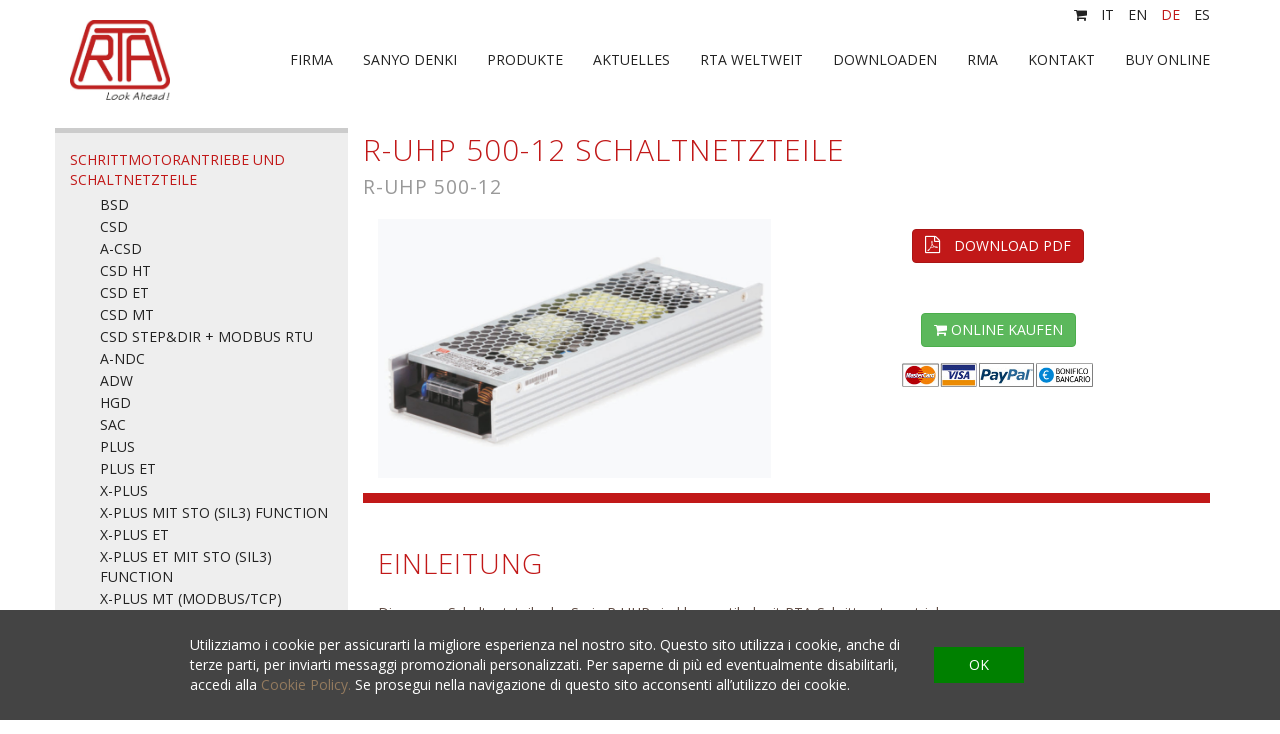

--- FILE ---
content_type: text/html; charset=utf-8
request_url: https://www.rta-deutschland.de/de/product/4804-r-uhp-500-12-schaltnetzteile
body_size: 41778
content:
<!DOCTYPE html>
<html lang='de'>
<head>
<title>R-UHP 500-12 SCHALTNETZTEILE - SCHALTNETZTEILE - SCHRITTMOTORANTRIEBE UND SCHALTNETZTEILE - RTA - Motion Control Systems</title>
<meta content='width=device-width, initial-scale=1.0, maximum-scale=1.0, user-scalable=no' name='viewport'>
<meta charset='utf-8' content='text/html' http-equiv='Content-Type'>
<script type="text/javascript">window.NREUM||(NREUM={});NREUM.info={"beacon":"bam.nr-data.net","errorBeacon":"bam.nr-data.net","licenseKey":"599ecf0230","applicationID":"13664750","transactionName":"d1sMRUJdXFxWFkxQRFtaFlReVh9AQQsHQ1VAR01CWF1H","queueTime":0,"applicationTime":182,"agent":""}</script>
<script type="text/javascript">(window.NREUM||(NREUM={})).init={ajax:{deny_list:["bam.nr-data.net"]},feature_flags:["soft_nav"]};(window.NREUM||(NREUM={})).loader_config={licenseKey:"599ecf0230",applicationID:"13664750",browserID:"13664754"};;/*! For license information please see nr-loader-rum-1.307.0.min.js.LICENSE.txt */
(()=>{var e,t,r={163:(e,t,r)=>{"use strict";r.d(t,{j:()=>E});var n=r(384),i=r(1741);var a=r(2555);r(860).K7.genericEvents;const s="experimental.resources",o="register",c=e=>{if(!e||"string"!=typeof e)return!1;try{document.createDocumentFragment().querySelector(e)}catch{return!1}return!0};var d=r(2614),u=r(944),l=r(8122);const f="[data-nr-mask]",g=e=>(0,l.a)(e,(()=>{const e={feature_flags:[],experimental:{allow_registered_children:!1,resources:!1},mask_selector:"*",block_selector:"[data-nr-block]",mask_input_options:{color:!1,date:!1,"datetime-local":!1,email:!1,month:!1,number:!1,range:!1,search:!1,tel:!1,text:!1,time:!1,url:!1,week:!1,textarea:!1,select:!1,password:!0}};return{ajax:{deny_list:void 0,block_internal:!0,enabled:!0,autoStart:!0},api:{get allow_registered_children(){return e.feature_flags.includes(o)||e.experimental.allow_registered_children},set allow_registered_children(t){e.experimental.allow_registered_children=t},duplicate_registered_data:!1},browser_consent_mode:{enabled:!1},distributed_tracing:{enabled:void 0,exclude_newrelic_header:void 0,cors_use_newrelic_header:void 0,cors_use_tracecontext_headers:void 0,allowed_origins:void 0},get feature_flags(){return e.feature_flags},set feature_flags(t){e.feature_flags=t},generic_events:{enabled:!0,autoStart:!0},harvest:{interval:30},jserrors:{enabled:!0,autoStart:!0},logging:{enabled:!0,autoStart:!0},metrics:{enabled:!0,autoStart:!0},obfuscate:void 0,page_action:{enabled:!0},page_view_event:{enabled:!0,autoStart:!0},page_view_timing:{enabled:!0,autoStart:!0},performance:{capture_marks:!1,capture_measures:!1,capture_detail:!0,resources:{get enabled(){return e.feature_flags.includes(s)||e.experimental.resources},set enabled(t){e.experimental.resources=t},asset_types:[],first_party_domains:[],ignore_newrelic:!0}},privacy:{cookies_enabled:!0},proxy:{assets:void 0,beacon:void 0},session:{expiresMs:d.wk,inactiveMs:d.BB},session_replay:{autoStart:!0,enabled:!1,preload:!1,sampling_rate:10,error_sampling_rate:100,collect_fonts:!1,inline_images:!1,fix_stylesheets:!0,mask_all_inputs:!0,get mask_text_selector(){return e.mask_selector},set mask_text_selector(t){c(t)?e.mask_selector="".concat(t,",").concat(f):""===t||null===t?e.mask_selector=f:(0,u.R)(5,t)},get block_class(){return"nr-block"},get ignore_class(){return"nr-ignore"},get mask_text_class(){return"nr-mask"},get block_selector(){return e.block_selector},set block_selector(t){c(t)?e.block_selector+=",".concat(t):""!==t&&(0,u.R)(6,t)},get mask_input_options(){return e.mask_input_options},set mask_input_options(t){t&&"object"==typeof t?e.mask_input_options={...t,password:!0}:(0,u.R)(7,t)}},session_trace:{enabled:!0,autoStart:!0},soft_navigations:{enabled:!0,autoStart:!0},spa:{enabled:!0,autoStart:!0},ssl:void 0,user_actions:{enabled:!0,elementAttributes:["id","className","tagName","type"]}}})());var p=r(6154),m=r(9324);let h=0;const v={buildEnv:m.F3,distMethod:m.Xs,version:m.xv,originTime:p.WN},b={consented:!1},y={appMetadata:{},get consented(){return this.session?.state?.consent||b.consented},set consented(e){b.consented=e},customTransaction:void 0,denyList:void 0,disabled:!1,harvester:void 0,isolatedBacklog:!1,isRecording:!1,loaderType:void 0,maxBytes:3e4,obfuscator:void 0,onerror:void 0,ptid:void 0,releaseIds:{},session:void 0,timeKeeper:void 0,registeredEntities:[],jsAttributesMetadata:{bytes:0},get harvestCount(){return++h}},_=e=>{const t=(0,l.a)(e,y),r=Object.keys(v).reduce((e,t)=>(e[t]={value:v[t],writable:!1,configurable:!0,enumerable:!0},e),{});return Object.defineProperties(t,r)};var w=r(5701);const x=e=>{const t=e.startsWith("http");e+="/",r.p=t?e:"https://"+e};var R=r(7836),k=r(3241);const A={accountID:void 0,trustKey:void 0,agentID:void 0,licenseKey:void 0,applicationID:void 0,xpid:void 0},S=e=>(0,l.a)(e,A),T=new Set;function E(e,t={},r,s){let{init:o,info:c,loader_config:d,runtime:u={},exposed:l=!0}=t;if(!c){const e=(0,n.pV)();o=e.init,c=e.info,d=e.loader_config}e.init=g(o||{}),e.loader_config=S(d||{}),c.jsAttributes??={},p.bv&&(c.jsAttributes.isWorker=!0),e.info=(0,a.D)(c);const f=e.init,m=[c.beacon,c.errorBeacon];T.has(e.agentIdentifier)||(f.proxy.assets&&(x(f.proxy.assets),m.push(f.proxy.assets)),f.proxy.beacon&&m.push(f.proxy.beacon),e.beacons=[...m],function(e){const t=(0,n.pV)();Object.getOwnPropertyNames(i.W.prototype).forEach(r=>{const n=i.W.prototype[r];if("function"!=typeof n||"constructor"===n)return;let a=t[r];e[r]&&!1!==e.exposed&&"micro-agent"!==e.runtime?.loaderType&&(t[r]=(...t)=>{const n=e[r](...t);return a?a(...t):n})})}(e),(0,n.US)("activatedFeatures",w.B)),u.denyList=[...f.ajax.deny_list||[],...f.ajax.block_internal?m:[]],u.ptid=e.agentIdentifier,u.loaderType=r,e.runtime=_(u),T.has(e.agentIdentifier)||(e.ee=R.ee.get(e.agentIdentifier),e.exposed=l,(0,k.W)({agentIdentifier:e.agentIdentifier,drained:!!w.B?.[e.agentIdentifier],type:"lifecycle",name:"initialize",feature:void 0,data:e.config})),T.add(e.agentIdentifier)}},384:(e,t,r)=>{"use strict";r.d(t,{NT:()=>s,US:()=>u,Zm:()=>o,bQ:()=>d,dV:()=>c,pV:()=>l});var n=r(6154),i=r(1863),a=r(1910);const s={beacon:"bam.nr-data.net",errorBeacon:"bam.nr-data.net"};function o(){return n.gm.NREUM||(n.gm.NREUM={}),void 0===n.gm.newrelic&&(n.gm.newrelic=n.gm.NREUM),n.gm.NREUM}function c(){let e=o();return e.o||(e.o={ST:n.gm.setTimeout,SI:n.gm.setImmediate||n.gm.setInterval,CT:n.gm.clearTimeout,XHR:n.gm.XMLHttpRequest,REQ:n.gm.Request,EV:n.gm.Event,PR:n.gm.Promise,MO:n.gm.MutationObserver,FETCH:n.gm.fetch,WS:n.gm.WebSocket},(0,a.i)(...Object.values(e.o))),e}function d(e,t){let r=o();r.initializedAgents??={},t.initializedAt={ms:(0,i.t)(),date:new Date},r.initializedAgents[e]=t}function u(e,t){o()[e]=t}function l(){return function(){let e=o();const t=e.info||{};e.info={beacon:s.beacon,errorBeacon:s.errorBeacon,...t}}(),function(){let e=o();const t=e.init||{};e.init={...t}}(),c(),function(){let e=o();const t=e.loader_config||{};e.loader_config={...t}}(),o()}},782:(e,t,r)=>{"use strict";r.d(t,{T:()=>n});const n=r(860).K7.pageViewTiming},860:(e,t,r)=>{"use strict";r.d(t,{$J:()=>u,K7:()=>c,P3:()=>d,XX:()=>i,Yy:()=>o,df:()=>a,qY:()=>n,v4:()=>s});const n="events",i="jserrors",a="browser/blobs",s="rum",o="browser/logs",c={ajax:"ajax",genericEvents:"generic_events",jserrors:i,logging:"logging",metrics:"metrics",pageAction:"page_action",pageViewEvent:"page_view_event",pageViewTiming:"page_view_timing",sessionReplay:"session_replay",sessionTrace:"session_trace",softNav:"soft_navigations",spa:"spa"},d={[c.pageViewEvent]:1,[c.pageViewTiming]:2,[c.metrics]:3,[c.jserrors]:4,[c.spa]:5,[c.ajax]:6,[c.sessionTrace]:7,[c.softNav]:8,[c.sessionReplay]:9,[c.logging]:10,[c.genericEvents]:11},u={[c.pageViewEvent]:s,[c.pageViewTiming]:n,[c.ajax]:n,[c.spa]:n,[c.softNav]:n,[c.metrics]:i,[c.jserrors]:i,[c.sessionTrace]:a,[c.sessionReplay]:a,[c.logging]:o,[c.genericEvents]:"ins"}},944:(e,t,r)=>{"use strict";r.d(t,{R:()=>i});var n=r(3241);function i(e,t){"function"==typeof console.debug&&(console.debug("New Relic Warning: https://github.com/newrelic/newrelic-browser-agent/blob/main/docs/warning-codes.md#".concat(e),t),(0,n.W)({agentIdentifier:null,drained:null,type:"data",name:"warn",feature:"warn",data:{code:e,secondary:t}}))}},1687:(e,t,r)=>{"use strict";r.d(t,{Ak:()=>d,Ze:()=>f,x3:()=>u});var n=r(3241),i=r(7836),a=r(3606),s=r(860),o=r(2646);const c={};function d(e,t){const r={staged:!1,priority:s.P3[t]||0};l(e),c[e].get(t)||c[e].set(t,r)}function u(e,t){e&&c[e]&&(c[e].get(t)&&c[e].delete(t),p(e,t,!1),c[e].size&&g(e))}function l(e){if(!e)throw new Error("agentIdentifier required");c[e]||(c[e]=new Map)}function f(e="",t="feature",r=!1){if(l(e),!e||!c[e].get(t)||r)return p(e,t);c[e].get(t).staged=!0,g(e)}function g(e){const t=Array.from(c[e]);t.every(([e,t])=>t.staged)&&(t.sort((e,t)=>e[1].priority-t[1].priority),t.forEach(([t])=>{c[e].delete(t),p(e,t)}))}function p(e,t,r=!0){const s=e?i.ee.get(e):i.ee,c=a.i.handlers;if(!s.aborted&&s.backlog&&c){if((0,n.W)({agentIdentifier:e,type:"lifecycle",name:"drain",feature:t}),r){const e=s.backlog[t],r=c[t];if(r){for(let t=0;e&&t<e.length;++t)m(e[t],r);Object.entries(r).forEach(([e,t])=>{Object.values(t||{}).forEach(t=>{t[0]?.on&&t[0]?.context()instanceof o.y&&t[0].on(e,t[1])})})}}s.isolatedBacklog||delete c[t],s.backlog[t]=null,s.emit("drain-"+t,[])}}function m(e,t){var r=e[1];Object.values(t[r]||{}).forEach(t=>{var r=e[0];if(t[0]===r){var n=t[1],i=e[3],a=e[2];n.apply(i,a)}})}},1738:(e,t,r)=>{"use strict";r.d(t,{U:()=>g,Y:()=>f});var n=r(3241),i=r(9908),a=r(1863),s=r(944),o=r(5701),c=r(3969),d=r(8362),u=r(860),l=r(4261);function f(e,t,r,a){const f=a||r;!f||f[e]&&f[e]!==d.d.prototype[e]||(f[e]=function(){(0,i.p)(c.xV,["API/"+e+"/called"],void 0,u.K7.metrics,r.ee),(0,n.W)({agentIdentifier:r.agentIdentifier,drained:!!o.B?.[r.agentIdentifier],type:"data",name:"api",feature:l.Pl+e,data:{}});try{return t.apply(this,arguments)}catch(e){(0,s.R)(23,e)}})}function g(e,t,r,n,s){const o=e.info;null===r?delete o.jsAttributes[t]:o.jsAttributes[t]=r,(s||null===r)&&(0,i.p)(l.Pl+n,[(0,a.t)(),t,r],void 0,"session",e.ee)}},1741:(e,t,r)=>{"use strict";r.d(t,{W:()=>a});var n=r(944),i=r(4261);class a{#e(e,...t){if(this[e]!==a.prototype[e])return this[e](...t);(0,n.R)(35,e)}addPageAction(e,t){return this.#e(i.hG,e,t)}register(e){return this.#e(i.eY,e)}recordCustomEvent(e,t){return this.#e(i.fF,e,t)}setPageViewName(e,t){return this.#e(i.Fw,e,t)}setCustomAttribute(e,t,r){return this.#e(i.cD,e,t,r)}noticeError(e,t){return this.#e(i.o5,e,t)}setUserId(e,t=!1){return this.#e(i.Dl,e,t)}setApplicationVersion(e){return this.#e(i.nb,e)}setErrorHandler(e){return this.#e(i.bt,e)}addRelease(e,t){return this.#e(i.k6,e,t)}log(e,t){return this.#e(i.$9,e,t)}start(){return this.#e(i.d3)}finished(e){return this.#e(i.BL,e)}recordReplay(){return this.#e(i.CH)}pauseReplay(){return this.#e(i.Tb)}addToTrace(e){return this.#e(i.U2,e)}setCurrentRouteName(e){return this.#e(i.PA,e)}interaction(e){return this.#e(i.dT,e)}wrapLogger(e,t,r){return this.#e(i.Wb,e,t,r)}measure(e,t){return this.#e(i.V1,e,t)}consent(e){return this.#e(i.Pv,e)}}},1863:(e,t,r)=>{"use strict";function n(){return Math.floor(performance.now())}r.d(t,{t:()=>n})},1910:(e,t,r)=>{"use strict";r.d(t,{i:()=>a});var n=r(944);const i=new Map;function a(...e){return e.every(e=>{if(i.has(e))return i.get(e);const t="function"==typeof e?e.toString():"",r=t.includes("[native code]"),a=t.includes("nrWrapper");return r||a||(0,n.R)(64,e?.name||t),i.set(e,r),r})}},2555:(e,t,r)=>{"use strict";r.d(t,{D:()=>o,f:()=>s});var n=r(384),i=r(8122);const a={beacon:n.NT.beacon,errorBeacon:n.NT.errorBeacon,licenseKey:void 0,applicationID:void 0,sa:void 0,queueTime:void 0,applicationTime:void 0,ttGuid:void 0,user:void 0,account:void 0,product:void 0,extra:void 0,jsAttributes:{},userAttributes:void 0,atts:void 0,transactionName:void 0,tNamePlain:void 0};function s(e){try{return!!e.licenseKey&&!!e.errorBeacon&&!!e.applicationID}catch(e){return!1}}const o=e=>(0,i.a)(e,a)},2614:(e,t,r)=>{"use strict";r.d(t,{BB:()=>s,H3:()=>n,g:()=>d,iL:()=>c,tS:()=>o,uh:()=>i,wk:()=>a});const n="NRBA",i="SESSION",a=144e5,s=18e5,o={STARTED:"session-started",PAUSE:"session-pause",RESET:"session-reset",RESUME:"session-resume",UPDATE:"session-update"},c={SAME_TAB:"same-tab",CROSS_TAB:"cross-tab"},d={OFF:0,FULL:1,ERROR:2}},2646:(e,t,r)=>{"use strict";r.d(t,{y:()=>n});class n{constructor(e){this.contextId=e}}},2843:(e,t,r)=>{"use strict";r.d(t,{G:()=>a,u:()=>i});var n=r(3878);function i(e,t=!1,r,i){(0,n.DD)("visibilitychange",function(){if(t)return void("hidden"===document.visibilityState&&e());e(document.visibilityState)},r,i)}function a(e,t,r){(0,n.sp)("pagehide",e,t,r)}},3241:(e,t,r)=>{"use strict";r.d(t,{W:()=>a});var n=r(6154);const i="newrelic";function a(e={}){try{n.gm.dispatchEvent(new CustomEvent(i,{detail:e}))}catch(e){}}},3606:(e,t,r)=>{"use strict";r.d(t,{i:()=>a});var n=r(9908);a.on=s;var i=a.handlers={};function a(e,t,r,a){s(a||n.d,i,e,t,r)}function s(e,t,r,i,a){a||(a="feature"),e||(e=n.d);var s=t[a]=t[a]||{};(s[r]=s[r]||[]).push([e,i])}},3878:(e,t,r)=>{"use strict";function n(e,t){return{capture:e,passive:!1,signal:t}}function i(e,t,r=!1,i){window.addEventListener(e,t,n(r,i))}function a(e,t,r=!1,i){document.addEventListener(e,t,n(r,i))}r.d(t,{DD:()=>a,jT:()=>n,sp:()=>i})},3969:(e,t,r)=>{"use strict";r.d(t,{TZ:()=>n,XG:()=>o,rs:()=>i,xV:()=>s,z_:()=>a});const n=r(860).K7.metrics,i="sm",a="cm",s="storeSupportabilityMetrics",o="storeEventMetrics"},4234:(e,t,r)=>{"use strict";r.d(t,{W:()=>a});var n=r(7836),i=r(1687);class a{constructor(e,t){this.agentIdentifier=e,this.ee=n.ee.get(e),this.featureName=t,this.blocked=!1}deregisterDrain(){(0,i.x3)(this.agentIdentifier,this.featureName)}}},4261:(e,t,r)=>{"use strict";r.d(t,{$9:()=>d,BL:()=>o,CH:()=>g,Dl:()=>_,Fw:()=>y,PA:()=>h,Pl:()=>n,Pv:()=>k,Tb:()=>l,U2:()=>a,V1:()=>R,Wb:()=>x,bt:()=>b,cD:()=>v,d3:()=>w,dT:()=>c,eY:()=>p,fF:()=>f,hG:()=>i,k6:()=>s,nb:()=>m,o5:()=>u});const n="api-",i="addPageAction",a="addToTrace",s="addRelease",o="finished",c="interaction",d="log",u="noticeError",l="pauseReplay",f="recordCustomEvent",g="recordReplay",p="register",m="setApplicationVersion",h="setCurrentRouteName",v="setCustomAttribute",b="setErrorHandler",y="setPageViewName",_="setUserId",w="start",x="wrapLogger",R="measure",k="consent"},5289:(e,t,r)=>{"use strict";r.d(t,{GG:()=>s,Qr:()=>c,sB:()=>o});var n=r(3878),i=r(6389);function a(){return"undefined"==typeof document||"complete"===document.readyState}function s(e,t){if(a())return e();const r=(0,i.J)(e),s=setInterval(()=>{a()&&(clearInterval(s),r())},500);(0,n.sp)("load",r,t)}function o(e){if(a())return e();(0,n.DD)("DOMContentLoaded",e)}function c(e){if(a())return e();(0,n.sp)("popstate",e)}},5607:(e,t,r)=>{"use strict";r.d(t,{W:()=>n});const n=(0,r(9566).bz)()},5701:(e,t,r)=>{"use strict";r.d(t,{B:()=>a,t:()=>s});var n=r(3241);const i=new Set,a={};function s(e,t){const r=t.agentIdentifier;a[r]??={},e&&"object"==typeof e&&(i.has(r)||(t.ee.emit("rumresp",[e]),a[r]=e,i.add(r),(0,n.W)({agentIdentifier:r,loaded:!0,drained:!0,type:"lifecycle",name:"load",feature:void 0,data:e})))}},6154:(e,t,r)=>{"use strict";r.d(t,{OF:()=>c,RI:()=>i,WN:()=>u,bv:()=>a,eN:()=>l,gm:()=>s,mw:()=>o,sb:()=>d});var n=r(1863);const i="undefined"!=typeof window&&!!window.document,a="undefined"!=typeof WorkerGlobalScope&&("undefined"!=typeof self&&self instanceof WorkerGlobalScope&&self.navigator instanceof WorkerNavigator||"undefined"!=typeof globalThis&&globalThis instanceof WorkerGlobalScope&&globalThis.navigator instanceof WorkerNavigator),s=i?window:"undefined"!=typeof WorkerGlobalScope&&("undefined"!=typeof self&&self instanceof WorkerGlobalScope&&self||"undefined"!=typeof globalThis&&globalThis instanceof WorkerGlobalScope&&globalThis),o=Boolean("hidden"===s?.document?.visibilityState),c=/iPad|iPhone|iPod/.test(s.navigator?.userAgent),d=c&&"undefined"==typeof SharedWorker,u=((()=>{const e=s.navigator?.userAgent?.match(/Firefox[/\s](\d+\.\d+)/);Array.isArray(e)&&e.length>=2&&e[1]})(),Date.now()-(0,n.t)()),l=()=>"undefined"!=typeof PerformanceNavigationTiming&&s?.performance?.getEntriesByType("navigation")?.[0]?.responseStart},6389:(e,t,r)=>{"use strict";function n(e,t=500,r={}){const n=r?.leading||!1;let i;return(...r)=>{n&&void 0===i&&(e.apply(this,r),i=setTimeout(()=>{i=clearTimeout(i)},t)),n||(clearTimeout(i),i=setTimeout(()=>{e.apply(this,r)},t))}}function i(e){let t=!1;return(...r)=>{t||(t=!0,e.apply(this,r))}}r.d(t,{J:()=>i,s:()=>n})},6630:(e,t,r)=>{"use strict";r.d(t,{T:()=>n});const n=r(860).K7.pageViewEvent},7699:(e,t,r)=>{"use strict";r.d(t,{It:()=>a,KC:()=>o,No:()=>i,qh:()=>s});var n=r(860);const i=16e3,a=1e6,s="SESSION_ERROR",o={[n.K7.logging]:!0,[n.K7.genericEvents]:!1,[n.K7.jserrors]:!1,[n.K7.ajax]:!1}},7836:(e,t,r)=>{"use strict";r.d(t,{P:()=>o,ee:()=>c});var n=r(384),i=r(8990),a=r(2646),s=r(5607);const o="nr@context:".concat(s.W),c=function e(t,r){var n={},s={},u={},l=!1;try{l=16===r.length&&d.initializedAgents?.[r]?.runtime.isolatedBacklog}catch(e){}var f={on:p,addEventListener:p,removeEventListener:function(e,t){var r=n[e];if(!r)return;for(var i=0;i<r.length;i++)r[i]===t&&r.splice(i,1)},emit:function(e,r,n,i,a){!1!==a&&(a=!0);if(c.aborted&&!i)return;t&&a&&t.emit(e,r,n);var o=g(n);m(e).forEach(e=>{e.apply(o,r)});var d=v()[s[e]];d&&d.push([f,e,r,o]);return o},get:h,listeners:m,context:g,buffer:function(e,t){const r=v();if(t=t||"feature",f.aborted)return;Object.entries(e||{}).forEach(([e,n])=>{s[n]=t,t in r||(r[t]=[])})},abort:function(){f._aborted=!0,Object.keys(f.backlog).forEach(e=>{delete f.backlog[e]})},isBuffering:function(e){return!!v()[s[e]]},debugId:r,backlog:l?{}:t&&"object"==typeof t.backlog?t.backlog:{},isolatedBacklog:l};return Object.defineProperty(f,"aborted",{get:()=>{let e=f._aborted||!1;return e||(t&&(e=t.aborted),e)}}),f;function g(e){return e&&e instanceof a.y?e:e?(0,i.I)(e,o,()=>new a.y(o)):new a.y(o)}function p(e,t){n[e]=m(e).concat(t)}function m(e){return n[e]||[]}function h(t){return u[t]=u[t]||e(f,t)}function v(){return f.backlog}}(void 0,"globalEE"),d=(0,n.Zm)();d.ee||(d.ee=c)},8122:(e,t,r)=>{"use strict";r.d(t,{a:()=>i});var n=r(944);function i(e,t){try{if(!e||"object"!=typeof e)return(0,n.R)(3);if(!t||"object"!=typeof t)return(0,n.R)(4);const r=Object.create(Object.getPrototypeOf(t),Object.getOwnPropertyDescriptors(t)),a=0===Object.keys(r).length?e:r;for(let s in a)if(void 0!==e[s])try{if(null===e[s]){r[s]=null;continue}Array.isArray(e[s])&&Array.isArray(t[s])?r[s]=Array.from(new Set([...e[s],...t[s]])):"object"==typeof e[s]&&"object"==typeof t[s]?r[s]=i(e[s],t[s]):r[s]=e[s]}catch(e){r[s]||(0,n.R)(1,e)}return r}catch(e){(0,n.R)(2,e)}}},8362:(e,t,r)=>{"use strict";r.d(t,{d:()=>a});var n=r(9566),i=r(1741);class a extends i.W{agentIdentifier=(0,n.LA)(16)}},8374:(e,t,r)=>{r.nc=(()=>{try{return document?.currentScript?.nonce}catch(e){}return""})()},8990:(e,t,r)=>{"use strict";r.d(t,{I:()=>i});var n=Object.prototype.hasOwnProperty;function i(e,t,r){if(n.call(e,t))return e[t];var i=r();if(Object.defineProperty&&Object.keys)try{return Object.defineProperty(e,t,{value:i,writable:!0,enumerable:!1}),i}catch(e){}return e[t]=i,i}},9324:(e,t,r)=>{"use strict";r.d(t,{F3:()=>i,Xs:()=>a,xv:()=>n});const n="1.307.0",i="PROD",a="CDN"},9566:(e,t,r)=>{"use strict";r.d(t,{LA:()=>o,bz:()=>s});var n=r(6154);const i="xxxxxxxx-xxxx-4xxx-yxxx-xxxxxxxxxxxx";function a(e,t){return e?15&e[t]:16*Math.random()|0}function s(){const e=n.gm?.crypto||n.gm?.msCrypto;let t,r=0;return e&&e.getRandomValues&&(t=e.getRandomValues(new Uint8Array(30))),i.split("").map(e=>"x"===e?a(t,r++).toString(16):"y"===e?(3&a()|8).toString(16):e).join("")}function o(e){const t=n.gm?.crypto||n.gm?.msCrypto;let r,i=0;t&&t.getRandomValues&&(r=t.getRandomValues(new Uint8Array(e)));const s=[];for(var o=0;o<e;o++)s.push(a(r,i++).toString(16));return s.join("")}},9908:(e,t,r)=>{"use strict";r.d(t,{d:()=>n,p:()=>i});var n=r(7836).ee.get("handle");function i(e,t,r,i,a){a?(a.buffer([e],i),a.emit(e,t,r)):(n.buffer([e],i),n.emit(e,t,r))}}},n={};function i(e){var t=n[e];if(void 0!==t)return t.exports;var a=n[e]={exports:{}};return r[e](a,a.exports,i),a.exports}i.m=r,i.d=(e,t)=>{for(var r in t)i.o(t,r)&&!i.o(e,r)&&Object.defineProperty(e,r,{enumerable:!0,get:t[r]})},i.f={},i.e=e=>Promise.all(Object.keys(i.f).reduce((t,r)=>(i.f[r](e,t),t),[])),i.u=e=>"nr-rum-1.307.0.min.js",i.o=(e,t)=>Object.prototype.hasOwnProperty.call(e,t),e={},t="NRBA-1.307.0.PROD:",i.l=(r,n,a,s)=>{if(e[r])e[r].push(n);else{var o,c;if(void 0!==a)for(var d=document.getElementsByTagName("script"),u=0;u<d.length;u++){var l=d[u];if(l.getAttribute("src")==r||l.getAttribute("data-webpack")==t+a){o=l;break}}if(!o){c=!0;var f={296:"sha512-3EXXyZqgAupfCzApe8jx8MLgGn3TbzhyI1Jve2HiIeHZU3eYpQT4hF0fMRkBBDdQT8+b9YmzmeYUZ4Q/8KBSNg=="};(o=document.createElement("script")).charset="utf-8",i.nc&&o.setAttribute("nonce",i.nc),o.setAttribute("data-webpack",t+a),o.src=r,0!==o.src.indexOf(window.location.origin+"/")&&(o.crossOrigin="anonymous"),f[s]&&(o.integrity=f[s])}e[r]=[n];var g=(t,n)=>{o.onerror=o.onload=null,clearTimeout(p);var i=e[r];if(delete e[r],o.parentNode&&o.parentNode.removeChild(o),i&&i.forEach(e=>e(n)),t)return t(n)},p=setTimeout(g.bind(null,void 0,{type:"timeout",target:o}),12e4);o.onerror=g.bind(null,o.onerror),o.onload=g.bind(null,o.onload),c&&document.head.appendChild(o)}},i.r=e=>{"undefined"!=typeof Symbol&&Symbol.toStringTag&&Object.defineProperty(e,Symbol.toStringTag,{value:"Module"}),Object.defineProperty(e,"__esModule",{value:!0})},i.p="https://js-agent.newrelic.com/",(()=>{var e={374:0,840:0};i.f.j=(t,r)=>{var n=i.o(e,t)?e[t]:void 0;if(0!==n)if(n)r.push(n[2]);else{var a=new Promise((r,i)=>n=e[t]=[r,i]);r.push(n[2]=a);var s=i.p+i.u(t),o=new Error;i.l(s,r=>{if(i.o(e,t)&&(0!==(n=e[t])&&(e[t]=void 0),n)){var a=r&&("load"===r.type?"missing":r.type),s=r&&r.target&&r.target.src;o.message="Loading chunk "+t+" failed: ("+a+": "+s+")",o.name="ChunkLoadError",o.type=a,o.request=s,n[1](o)}},"chunk-"+t,t)}};var t=(t,r)=>{var n,a,[s,o,c]=r,d=0;if(s.some(t=>0!==e[t])){for(n in o)i.o(o,n)&&(i.m[n]=o[n]);if(c)c(i)}for(t&&t(r);d<s.length;d++)a=s[d],i.o(e,a)&&e[a]&&e[a][0](),e[a]=0},r=self["webpackChunk:NRBA-1.307.0.PROD"]=self["webpackChunk:NRBA-1.307.0.PROD"]||[];r.forEach(t.bind(null,0)),r.push=t.bind(null,r.push.bind(r))})(),(()=>{"use strict";i(8374);var e=i(8362),t=i(860);const r=Object.values(t.K7);var n=i(163);var a=i(9908),s=i(1863),o=i(4261),c=i(1738);var d=i(1687),u=i(4234),l=i(5289),f=i(6154),g=i(944),p=i(384);const m=e=>f.RI&&!0===e?.privacy.cookies_enabled;function h(e){return!!(0,p.dV)().o.MO&&m(e)&&!0===e?.session_trace.enabled}var v=i(6389),b=i(7699);class y extends u.W{constructor(e,t){super(e.agentIdentifier,t),this.agentRef=e,this.abortHandler=void 0,this.featAggregate=void 0,this.loadedSuccessfully=void 0,this.onAggregateImported=new Promise(e=>{this.loadedSuccessfully=e}),this.deferred=Promise.resolve(),!1===e.init[this.featureName].autoStart?this.deferred=new Promise((t,r)=>{this.ee.on("manual-start-all",(0,v.J)(()=>{(0,d.Ak)(e.agentIdentifier,this.featureName),t()}))}):(0,d.Ak)(e.agentIdentifier,t)}importAggregator(e,t,r={}){if(this.featAggregate)return;const n=async()=>{let n;await this.deferred;try{if(m(e.init)){const{setupAgentSession:t}=await i.e(296).then(i.bind(i,3305));n=t(e)}}catch(e){(0,g.R)(20,e),this.ee.emit("internal-error",[e]),(0,a.p)(b.qh,[e],void 0,this.featureName,this.ee)}try{if(!this.#t(this.featureName,n,e.init))return(0,d.Ze)(this.agentIdentifier,this.featureName),void this.loadedSuccessfully(!1);const{Aggregate:i}=await t();this.featAggregate=new i(e,r),e.runtime.harvester.initializedAggregates.push(this.featAggregate),this.loadedSuccessfully(!0)}catch(e){(0,g.R)(34,e),this.abortHandler?.(),(0,d.Ze)(this.agentIdentifier,this.featureName,!0),this.loadedSuccessfully(!1),this.ee&&this.ee.abort()}};f.RI?(0,l.GG)(()=>n(),!0):n()}#t(e,r,n){if(this.blocked)return!1;switch(e){case t.K7.sessionReplay:return h(n)&&!!r;case t.K7.sessionTrace:return!!r;default:return!0}}}var _=i(6630),w=i(2614),x=i(3241);class R extends y{static featureName=_.T;constructor(e){var t;super(e,_.T),this.setupInspectionEvents(e.agentIdentifier),t=e,(0,c.Y)(o.Fw,function(e,r){"string"==typeof e&&("/"!==e.charAt(0)&&(e="/"+e),t.runtime.customTransaction=(r||"http://custom.transaction")+e,(0,a.p)(o.Pl+o.Fw,[(0,s.t)()],void 0,void 0,t.ee))},t),this.importAggregator(e,()=>i.e(296).then(i.bind(i,3943)))}setupInspectionEvents(e){const t=(t,r)=>{t&&(0,x.W)({agentIdentifier:e,timeStamp:t.timeStamp,loaded:"complete"===t.target.readyState,type:"window",name:r,data:t.target.location+""})};(0,l.sB)(e=>{t(e,"DOMContentLoaded")}),(0,l.GG)(e=>{t(e,"load")}),(0,l.Qr)(e=>{t(e,"navigate")}),this.ee.on(w.tS.UPDATE,(t,r)=>{(0,x.W)({agentIdentifier:e,type:"lifecycle",name:"session",data:r})})}}class k extends e.d{constructor(e){var t;(super(),f.gm)?(this.features={},(0,p.bQ)(this.agentIdentifier,this),this.desiredFeatures=new Set(e.features||[]),this.desiredFeatures.add(R),(0,n.j)(this,e,e.loaderType||"agent"),t=this,(0,c.Y)(o.cD,function(e,r,n=!1){if("string"==typeof e){if(["string","number","boolean"].includes(typeof r)||null===r)return(0,c.U)(t,e,r,o.cD,n);(0,g.R)(40,typeof r)}else(0,g.R)(39,typeof e)},t),function(e){(0,c.Y)(o.Dl,function(t,r=!1){if("string"!=typeof t&&null!==t)return void(0,g.R)(41,typeof t);const n=e.info.jsAttributes["enduser.id"];r&&null!=n&&n!==t?(0,a.p)(o.Pl+"setUserIdAndResetSession",[t],void 0,"session",e.ee):(0,c.U)(e,"enduser.id",t,o.Dl,!0)},e)}(this),function(e){(0,c.Y)(o.nb,function(t){if("string"==typeof t||null===t)return(0,c.U)(e,"application.version",t,o.nb,!1);(0,g.R)(42,typeof t)},e)}(this),function(e){(0,c.Y)(o.d3,function(){e.ee.emit("manual-start-all")},e)}(this),function(e){(0,c.Y)(o.Pv,function(t=!0){if("boolean"==typeof t){if((0,a.p)(o.Pl+o.Pv,[t],void 0,"session",e.ee),e.runtime.consented=t,t){const t=e.features.page_view_event;t.onAggregateImported.then(e=>{const r=t.featAggregate;e&&!r.sentRum&&r.sendRum()})}}else(0,g.R)(65,typeof t)},e)}(this),this.run()):(0,g.R)(21)}get config(){return{info:this.info,init:this.init,loader_config:this.loader_config,runtime:this.runtime}}get api(){return this}run(){try{const e=function(e){const t={};return r.forEach(r=>{t[r]=!!e[r]?.enabled}),t}(this.init),n=[...this.desiredFeatures];n.sort((e,r)=>t.P3[e.featureName]-t.P3[r.featureName]),n.forEach(r=>{if(!e[r.featureName]&&r.featureName!==t.K7.pageViewEvent)return;if(r.featureName===t.K7.spa)return void(0,g.R)(67);const n=function(e){switch(e){case t.K7.ajax:return[t.K7.jserrors];case t.K7.sessionTrace:return[t.K7.ajax,t.K7.pageViewEvent];case t.K7.sessionReplay:return[t.K7.sessionTrace];case t.K7.pageViewTiming:return[t.K7.pageViewEvent];default:return[]}}(r.featureName).filter(e=>!(e in this.features));n.length>0&&(0,g.R)(36,{targetFeature:r.featureName,missingDependencies:n}),this.features[r.featureName]=new r(this)})}catch(e){(0,g.R)(22,e);for(const e in this.features)this.features[e].abortHandler?.();const t=(0,p.Zm)();delete t.initializedAgents[this.agentIdentifier]?.features,delete this.sharedAggregator;return t.ee.get(this.agentIdentifier).abort(),!1}}}var A=i(2843),S=i(782);class T extends y{static featureName=S.T;constructor(e){super(e,S.T),f.RI&&((0,A.u)(()=>(0,a.p)("docHidden",[(0,s.t)()],void 0,S.T,this.ee),!0),(0,A.G)(()=>(0,a.p)("winPagehide",[(0,s.t)()],void 0,S.T,this.ee)),this.importAggregator(e,()=>i.e(296).then(i.bind(i,2117))))}}var E=i(3969);class I extends y{static featureName=E.TZ;constructor(e){super(e,E.TZ),f.RI&&document.addEventListener("securitypolicyviolation",e=>{(0,a.p)(E.xV,["Generic/CSPViolation/Detected"],void 0,this.featureName,this.ee)}),this.importAggregator(e,()=>i.e(296).then(i.bind(i,9623)))}}new k({features:[R,T,I],loaderType:"lite"})})()})();</script>
<meta content='Die neuen Schaltnetzteile der Serie R-UHP sind kompatibel mit RTA-Schrittmotorantrieben.       Mit einem Leistungsbereich von 200W bis 500W sind sie die ideale Lösung für jede industrielle Anwendung, die ein kompaktes und lüfterloses Design erfor...' name='description'>

<link href="/assets/fancybox-4294e85f985249418cfb4d4b3f5e730b.css" media="screen" rel="stylesheet" type="text/css" />
<link href="/assets/app-81cd97ffe50c2c4825e9f88abdb6bdc9.css" media="screen" rel="stylesheet" type="text/css" />
<link href="/assets/base-358716697dab76d3649bd282d4f4e2f7.css" media="screen" rel="stylesheet" type="text/css" />
<link href="/assets/lib/royalslider-3a0f3804ef687181e26182b5066e5049.css" media="screen" rel="stylesheet" type="text/css" />
<link href="/assets/lib/rs-default-60ea291c74680b5beb9ee0bbb8a5407f.css" media="screen" rel="stylesheet" type="text/css" />
<link href="//maxcdn.bootstrapcdn.com/font-awesome/4.2.0/css/font-awesome.min.css" rel="stylesheet">
<link href="/assets/product-03ea4f360da2b8663e934451045a5890.css" media="screen" rel="stylesheet" type="text/css" />


      <script src="https://www.google.com/recaptcha/api.js?render=6LdTt5QeAAAAAJHp76dJ6HjfvHqX-dagiBzW3igT"></script>
    
<script async src="https://www.googletagmanager.com/gtag/js?id=G-F4DQH6WDHN"></script>
<script>
  window.dataLayer = window.dataLayer || [];
  function gtag(){dataLayer.push(arguments);}
  gtag('js', new Date());
  gtag('config', 'G-F4DQH6WDHN');
</script>
</head>
<body>

<div class='cookies-msg-wrapper container-fluid'>
<div class='c-cont'>
<div id='cookies-text'>
Utilizziamo i cookie per assicurarti la migliore esperienza nel nostro sito. 
Questo sito utilizza i cookie, anche di terze parti, per inviarti messaggi promozionali personalizzati. 
Per saperne di più ed eventualmente disabilitarli, 
accedi alla 
<a href="https://www.lipsiagroup.com/it/pages/4-cookies-policy" target="_blank">Cookie Policy. </a>
Se prosegui nella navigazione di questo sito acconsenti all’utilizzo dei cookie.
</div>
<div class='cookie-btn'>
OK
</div>
</div>
</div>

<header>
<nav class='navbar navbar-default' role='navigation'>
<div id='languages'>
<div class='container'>
<ul class='lang-menu'>
<li>
<a href="http://www.rta-store.com/de" target="_blank"><i class='fa fa-shopping-cart'></i>
</a></li>
<li>
<a href="/it">it
</a></li>
<li>
<a href="/en">en
</a></li>
<li class='active'>
<a href="/de">de
</a></li>
<li>
<a href="/es">es
</a></li>
</ul>
</div>
</div>
<div class='container nav-cont-custom'>
<div class='navbar-header'>
<button class='navbar-toggle' data-target='#site-menu' data-toggle='collapse' type='button'>
<span class='sr-only'>Toggle navigation</span>
<span class='icon-bar'></span>
<span class='icon-bar'></span>
<span class='icon-bar'></span>
</button>
<a class='navbar-brand' href='/de'>
<img alt="Logo-40-new-new" class="img-responsive" src="/images/logo-40-new-new.jpg" />
</a>
</div>
<div class='collapse navbar-collapse pull-right no-pad' id='site-menu'>
<ul class='nav navbar-nav'>
<li class=''>
<a href="/de/page/222" target="_self">FIRMA
</a></li>
<li class=''>
<a href="http://www.rta.it/de/page/62-subpage-1" target="_self">SANYO DENKI
</a></li>
<li class=''>
<a href="/de/page/182" target="_self">PRODUKTE
</a></li>
<li class=''>
<a href="/de/page/242" target="_self">AKTUELLES
</a></li>
<li class=''>
<a href="http://www.rta.it/de/page/392-headquarters" target="_self">RTA WELTWEIT
</a></li>
<li class=''>
<a href="http://www.rta.it/de/page/1242" target="_self">DOWNLOADEN
</a></li>
<li class=''>
<a href="/de/page/1348-request-authorization-return-for-repair" target="_self">RMA
</a></li>
<li class=''>
<a href="http://www.rta.it/de/page/382-contatti" target="_self">KONTAKT
</a></li>
<li class=''>
<a href="https://www.rta-store.com/de/motion-control-systems" target="_blank">BUY ONLINE
</a></li>
</ul>
</div>
</div>
</nav>
</header>
<div id='body'><div class='single-product'>
<div class='container'>
<div class='row'>
<div class='col-xs-12 col-md-4 col-lg-3 no-pad'>
<nav class='side-menu'>
<ul>
<li class='active'>
<a href="/de/category/1712-schrittmotorantriebe-und-schaltnetzteile">SCHRITTMOTORANTRIEBE UND SCHALTNETZTEILE
</a><ul>
<li>
<a href="/de/category/1712-schrittmotorantriebe-und-schaltnetzteile?subcategory_id=1912-bsd">BSD
</a></li>
<li>
<a href="/de/category/1712-schrittmotorantriebe-und-schaltnetzteile?subcategory_id=1932-csd">CSD
</a></li>
<li>
<a href="/de/category/1712-schrittmotorantriebe-und-schaltnetzteile?subcategory_id=1722-a-csd">A-CSD
</a></li>
<li>
<a href="/de/category/1712-schrittmotorantriebe-und-schaltnetzteile?subcategory_id=4919-csd-ht">CSD HT
</a></li>
<li>
<a href="/de/category/1712-schrittmotorantriebe-und-schaltnetzteile?subcategory_id=3832-csd-et">CSD ET
</a></li>
<li>
<a href="/de/category/1712-schrittmotorantriebe-und-schaltnetzteile?subcategory_id=4881-csd-mt">CSD MT
</a></li>
<li>
<a href="/de/category/1712-schrittmotorantriebe-und-schaltnetzteile?subcategory_id=4942-csd-step-dir-modbus-rtu">CSD STEP&amp;DIR + MODBUS RTU
</a></li>
<li>
<a href="/de/category/1712-schrittmotorantriebe-und-schaltnetzteile?subcategory_id=1792-a-ndc">A-NDC
</a></li>
<li>
<a href="/de/category/1712-schrittmotorantriebe-und-schaltnetzteile?subcategory_id=1862-adw">ADW
</a></li>
<li>
<a href="/de/category/1712-schrittmotorantriebe-und-schaltnetzteile?subcategory_id=2012-hgd">HGD
</a></li>
<li>
<a href="/de/category/1712-schrittmotorantriebe-und-schaltnetzteile?subcategory_id=3692-sac">SAC
</a></li>
<li>
<a href="/de/category/1712-schrittmotorantriebe-und-schaltnetzteile?subcategory_id=2112-plus">PLUS
</a></li>
<li>
<a href="/de/category/1712-schrittmotorantriebe-und-schaltnetzteile?subcategory_id=3812-plus-et">PLUS ET
</a></li>
<li>
<a href="/de/category/1712-schrittmotorantriebe-und-schaltnetzteile?subcategory_id=2282-x-plus">X-PLUS
</a></li>
<li>
<a href="/de/category/1712-schrittmotorantriebe-und-schaltnetzteile?subcategory_id=4715-x-plus-mit-sto-sil3-function">X-PLUS MIT STO (SIL3) FUNCTION
</a></li>
<li>
<a href="/de/category/1712-schrittmotorantriebe-und-schaltnetzteile?subcategory_id=3822-x-plus-et">X-PLUS ET
</a></li>
<li>
<a href="/de/category/1712-schrittmotorantriebe-und-schaltnetzteile?subcategory_id=4755-x-plus-et-mit-sto-sil3-function">X-PLUS ET MIT STO (SIL3) FUNCTION
</a></li>
<li>
<a href="/de/category/1712-schrittmotorantriebe-und-schaltnetzteile?subcategory_id=4864-x-plus-mt-modbus-tcp">X-PLUS MT (MODBUS/TCP)
</a></li>
<li>
<a href="/de/category/1712-schrittmotorantriebe-und-schaltnetzteile?subcategory_id=2232-x-mind">X-MIND
</a></li>
<li>
<a href="/de/category/1712-schrittmotorantriebe-und-schaltnetzteile?subcategory_id=4815-flex-drive">FLEX-DRIVE
</a></li>
<li>
<a href="/de/category/1712-schrittmotorantriebe-und-schaltnetzteile?subcategory_id=4757-hi-mod-et">HI-MOD ET
</a></li>
<li>
<a href="/de/category/1712-schrittmotorantriebe-und-schaltnetzteile?subcategory_id=4760-r-mod-et">R-MOD ET
</a></li>
<li>
<a href="/de/category/1712-schrittmotorantriebe-und-schaltnetzteile?subcategory_id=3702-eurocard">EUROCARD
</a></li>
<li>
<a href="/de/category/1712-schrittmotorantriebe-und-schaltnetzteile?subcategory_id=3722-kit-for-cnc-router-systems">KIT for CNC ROUTER SYSTEMS
</a></li>
<li class='active'>
<a href="/de/category/1712-schrittmotorantriebe-und-schaltnetzteile?subcategory_id=4799-schaltnetzteile">SCHALTNETZTEILE
</a></li>
</ul>
</li>
<li>
<a href="/de/category/2312-schrittmotoren">SCHRITTMOTOREN
</a></li>
<li>
<a href="/de/category/2472-planetary-gearboxes">PLANETARY GEARBOXES
</a></li>
<li>
<a href="/de/category/4896-electric-cylinders">ELECTRIC CYLINDERS
</a></li>
<li>
<a href="/de/category/3422-servoantriebe">SERVOANTRIEBE
</a></li>
<li>
<a href="/de/category/4202-burstenlose-servomotoren">BÜRSTENLOSE SERVOMOTOREN
</a></li>
<li>
<a href="/de/category/3002-lufter">LÜFTER 
</a></li>
</ul>
</nav>

</div>
<div class='col-xs-12 col-sm-9'>
<h1>
R-UHP 500-12 SCHALTNETZTEILE
<br>
<small>
R-UHP 500-12
</small>
</h1>
<div class='col-xs-12 col-sm-6'>
<a href="/uploads/RUHP_500_12.jpg" class="fancybox" rel="ruhp-50012-schaltnetzteile"><img alt="Ruhp_500_12" src="/uploads/RUHP_500_12.jpg" />
</a></div>
<div class='col-xs-12 col-sm-6 prod-attachments text-center'>
<div class='attachment'>
<a href="/uploads/R-UHP_500-XX.pdf" class="btn btn-primary" target="_blank"><i class='fa fa-file-pdf-o'></i>
DOWNLOAD PDF
</a></div>
<div class='buy-button'>
<a href="http://www.rta-store.com/de/prod-by-code/R-UHP 500-12" class="btn btn-success" target="_blank"><i class='fa fa-shopping-cart'></i>
ONLINE KAUFEN
</a><div class='payments'><img alt="Payments-icons" src="/images/payments-icons.jpg" /></div>
</div>
</div>
<div class='col-xs-12 desc'>
<h2>Einleitung</h2>
<p>Die neuen Schaltnetzteile der Serie R-UHP sind kompatibel mit RTA-Schrittmotorantrieben.      
<br />Mit einem Leistungsbereich von 200W bis 500W sind sie die ideale Lösung für jede industrielle Anwendung, die ein kompaktes und lüfterloses Design erfordert.       </p>

<p>- 3 Standardgrößen: 200W, 350W, 500W 
<br />- AC-Eingangsspannungsbereich: 90-264 VAC  
<br />- Output: 12 VDC, 24 VDC, 48 VDC
<br />- CCC, UL, CUL, TUV, CB und CE Zertifizierungen 
<br />- Integrierte PFC-Funktion (Power Factor Correction) </p>
</div>
<div class='col-xs-12 desc'>
<h2>Technische Daten</h2>
<p></p>
</div>
<div class='prod-images'>
<div class='col-xs-12 image'>
<a href="/uploads/TAB_500_12.PNG" class="fancybox" rel="ruhp-50012-schaltnetzteile"><img alt="Tab_500_12" src="/uploads/TAB_500_12.PNG" />
</a></div>
</div>
</div>
</div>
</div>
<div class='bottom-stripe'>
<div class='container'>
<div class='go-up'></div>
</div>
</div>
</div>
</div>
<footer id='footer'>
<div class='container'>
<div class='row inline-block'><div class='col-xs-12 col-sm-12 col-md-5 v-bot links'><div class='important-links'>
<a href="/uploads/CGV_DE_02_FEB20.pdf" target="_blank">ALLGEMEINE GESCHÄFTSBEDINGUNGEN</a>
</div><a href="http://www.rta.it/de/page/222" target="_self">FIRMA
</a><a href="http://www.rta.it/de/page/182" target="_self">PRODUKTE
</a><a href="http://www.rta.it/de/page/1242" target="_self">DOWNLOADEN
</a><a href="http://www.rta.it/de/page/382-contatti" target="_self">KONTAKT
</a><a href="/uploads/Impressum.pdf" target="_blank">IMPRESSUM
</a><a href="/uploads/RTA_Datenschutzerkl_rung_Website_Version_13062018.pdf" target="_blank">DATENSCHUTZERKLÄRUNG
</a><a href="https://rta-srl.personiowhistleblowing.com/" target="_self">WHISTLEBLOWING
</a></div><div class='col-xs-12 col-sm-12 col-md-2 v-bot'>
<img alt="Assolombarda-aderente-epigrafe" class="img-responsive resize-center-img" src="/images/Assolombarda-Aderente-epigrafe.png" />
</div><div class='col-xs-12 col-sm-12 col-md-5 v-bot'>
<form accept-charset="UTF-8" action="/de/newsletter" class="form-inline newsletter" method="post"><div style="margin:0;padding:0;display:inline"><input name="utf8" type="hidden" value="&#x2713;" /><input name="authenticity_token" type="hidden" value="iCOYR0bplG7853CMhDu0Iqa8UAy9XqTHAvMQz0sVmRo=" /></div><div class='newsletter-title'>
SCHREIBEN SIE SICH ZU UNSEREM NEWSLETTER EIN
</div>
<div class='form-group'>
<input class="form-control  input-sm" id="newsletter_name" name="newsletter[name]" placeholder="Vorname" size="30" type="text" />
</div>
<div class='form-group'>
<input class="form-control input-sm" id="newsletter_email" name="newsletter[email]" placeholder="E-mail" size="30" type="email" />
</div><div class='form-group newsletter-submit'>

      <input name="recaptcha_token" type="hidden" id="recaptcha_token_112a1dff05a88d362fbc"/>
      <script>
          grecaptcha.ready(function() {
            document.querySelector("#btn-newsletter").addEventListener('click', function(){
              grecaptcha.execute('6LdTt5QeAAAAAJHp76dJ6HjfvHqX-dagiBzW3igT', {action: 'newsletter'}).then(function(token) {
                document.getElementById("recaptcha_token_112a1dff05a88d362fbc").value = token;
                $("#btn-newsletter").closest("form").submit();
              });
            });
          });
      </script>
    
<a href="javascript:void(0)" class="btn btn-primary btn-sm" id="btn-newsletter" style="margin: 0;color: #fff;">&gt;</a>
</div><div class='checkbox-privacy checkbox'>
<input name="newsletter[privacy]" type="hidden" value="0" /><input id="newsletter_privacy" name="newsletter[privacy]" type="checkbox" value="1" />
<label for="newsletter_privacy">Ich habe die <a href="/uploads/RTA_Datenschutzerkl_rung_Website_Version_13062018.pdf" target="_blank">Datenschutzerklärung</a> gelesen und stimme hiermit der Verarbeitung meiner persönlichen Daten zu</label>
</div></form>


</div><div class='col-xs-12 text-center cop'>
RTA S.r.l. - Motion Control Systems P.IVA IT 11950140159 - CAP. SOC. € 1.000.000 I.V. - A SOCIO UNICO<br>
 - made by
<a href="https://www.lipsiagroup.com" target="_blank">LipsiaGROUP S.r.l. Unipersonale</a>
</div>
</div>
</div>
</footer>
<script src="/assets/lib/jquery-684044a79155ef5699d938b257680430.js" type="text/javascript"></script>
<script src="/assets/utilities-5f49421601ddcffe6bcdca7a920b1e2f.js" type="text/javascript"></script>
<script src="/assets/base-47d09f474824bf76b8fc31f788e07075.js" type="text/javascript"></script>
<script src="/assets/lib/jquery.fancybox-dde1c3ebf9a2683bd64695a8dd4313f3.js" type="text/javascript"></script>
<script src="/assets/lib/detectmobilebrowser-24d5082a065f62a7a635ffe140ee2ea8.js" type="text/javascript"></script>
<script src="/assets/lib/imagesloaded-d274998ebbdf3efa5cc499d33d8a7861.js" type="text/javascript"></script>
<script src="/assets/lib/jquery.royalslider.min-67826e6879fcdc7b500e708fe257f705.js" type="text/javascript"></script>
<script src="/assets/lib/transit-0d43819f9fb7056cb65f185e116d23ee.js" type="text/javascript"></script>
<script src="/assets/lib/cookie-9d22b49e5ff5c22e7843f431f689b8b4.js" type="text/javascript"></script>
<!--[if IE]><script src="https://html5shiv.googlecode.com/svn/trunk/html5.js"></script><![endif]-->

</body>
</html>


--- FILE ---
content_type: text/html; charset=utf-8
request_url: https://www.google.com/recaptcha/api2/anchor?ar=1&k=6LdTt5QeAAAAAJHp76dJ6HjfvHqX-dagiBzW3igT&co=aHR0cHM6Ly93d3cucnRhLWRldXRzY2hsYW5kLmRlOjQ0Mw..&hl=en&v=9TiwnJFHeuIw_s0wSd3fiKfN&size=invisible&anchor-ms=20000&execute-ms=30000&cb=6xm0lcc9oxjt
body_size: 49455
content:
<!DOCTYPE HTML><html dir="ltr" lang="en"><head><meta http-equiv="Content-Type" content="text/html; charset=UTF-8">
<meta http-equiv="X-UA-Compatible" content="IE=edge">
<title>reCAPTCHA</title>
<style type="text/css">
/* cyrillic-ext */
@font-face {
  font-family: 'Roboto';
  font-style: normal;
  font-weight: 400;
  font-stretch: 100%;
  src: url(//fonts.gstatic.com/s/roboto/v48/KFO7CnqEu92Fr1ME7kSn66aGLdTylUAMa3GUBHMdazTgWw.woff2) format('woff2');
  unicode-range: U+0460-052F, U+1C80-1C8A, U+20B4, U+2DE0-2DFF, U+A640-A69F, U+FE2E-FE2F;
}
/* cyrillic */
@font-face {
  font-family: 'Roboto';
  font-style: normal;
  font-weight: 400;
  font-stretch: 100%;
  src: url(//fonts.gstatic.com/s/roboto/v48/KFO7CnqEu92Fr1ME7kSn66aGLdTylUAMa3iUBHMdazTgWw.woff2) format('woff2');
  unicode-range: U+0301, U+0400-045F, U+0490-0491, U+04B0-04B1, U+2116;
}
/* greek-ext */
@font-face {
  font-family: 'Roboto';
  font-style: normal;
  font-weight: 400;
  font-stretch: 100%;
  src: url(//fonts.gstatic.com/s/roboto/v48/KFO7CnqEu92Fr1ME7kSn66aGLdTylUAMa3CUBHMdazTgWw.woff2) format('woff2');
  unicode-range: U+1F00-1FFF;
}
/* greek */
@font-face {
  font-family: 'Roboto';
  font-style: normal;
  font-weight: 400;
  font-stretch: 100%;
  src: url(//fonts.gstatic.com/s/roboto/v48/KFO7CnqEu92Fr1ME7kSn66aGLdTylUAMa3-UBHMdazTgWw.woff2) format('woff2');
  unicode-range: U+0370-0377, U+037A-037F, U+0384-038A, U+038C, U+038E-03A1, U+03A3-03FF;
}
/* math */
@font-face {
  font-family: 'Roboto';
  font-style: normal;
  font-weight: 400;
  font-stretch: 100%;
  src: url(//fonts.gstatic.com/s/roboto/v48/KFO7CnqEu92Fr1ME7kSn66aGLdTylUAMawCUBHMdazTgWw.woff2) format('woff2');
  unicode-range: U+0302-0303, U+0305, U+0307-0308, U+0310, U+0312, U+0315, U+031A, U+0326-0327, U+032C, U+032F-0330, U+0332-0333, U+0338, U+033A, U+0346, U+034D, U+0391-03A1, U+03A3-03A9, U+03B1-03C9, U+03D1, U+03D5-03D6, U+03F0-03F1, U+03F4-03F5, U+2016-2017, U+2034-2038, U+203C, U+2040, U+2043, U+2047, U+2050, U+2057, U+205F, U+2070-2071, U+2074-208E, U+2090-209C, U+20D0-20DC, U+20E1, U+20E5-20EF, U+2100-2112, U+2114-2115, U+2117-2121, U+2123-214F, U+2190, U+2192, U+2194-21AE, U+21B0-21E5, U+21F1-21F2, U+21F4-2211, U+2213-2214, U+2216-22FF, U+2308-230B, U+2310, U+2319, U+231C-2321, U+2336-237A, U+237C, U+2395, U+239B-23B7, U+23D0, U+23DC-23E1, U+2474-2475, U+25AF, U+25B3, U+25B7, U+25BD, U+25C1, U+25CA, U+25CC, U+25FB, U+266D-266F, U+27C0-27FF, U+2900-2AFF, U+2B0E-2B11, U+2B30-2B4C, U+2BFE, U+3030, U+FF5B, U+FF5D, U+1D400-1D7FF, U+1EE00-1EEFF;
}
/* symbols */
@font-face {
  font-family: 'Roboto';
  font-style: normal;
  font-weight: 400;
  font-stretch: 100%;
  src: url(//fonts.gstatic.com/s/roboto/v48/KFO7CnqEu92Fr1ME7kSn66aGLdTylUAMaxKUBHMdazTgWw.woff2) format('woff2');
  unicode-range: U+0001-000C, U+000E-001F, U+007F-009F, U+20DD-20E0, U+20E2-20E4, U+2150-218F, U+2190, U+2192, U+2194-2199, U+21AF, U+21E6-21F0, U+21F3, U+2218-2219, U+2299, U+22C4-22C6, U+2300-243F, U+2440-244A, U+2460-24FF, U+25A0-27BF, U+2800-28FF, U+2921-2922, U+2981, U+29BF, U+29EB, U+2B00-2BFF, U+4DC0-4DFF, U+FFF9-FFFB, U+10140-1018E, U+10190-1019C, U+101A0, U+101D0-101FD, U+102E0-102FB, U+10E60-10E7E, U+1D2C0-1D2D3, U+1D2E0-1D37F, U+1F000-1F0FF, U+1F100-1F1AD, U+1F1E6-1F1FF, U+1F30D-1F30F, U+1F315, U+1F31C, U+1F31E, U+1F320-1F32C, U+1F336, U+1F378, U+1F37D, U+1F382, U+1F393-1F39F, U+1F3A7-1F3A8, U+1F3AC-1F3AF, U+1F3C2, U+1F3C4-1F3C6, U+1F3CA-1F3CE, U+1F3D4-1F3E0, U+1F3ED, U+1F3F1-1F3F3, U+1F3F5-1F3F7, U+1F408, U+1F415, U+1F41F, U+1F426, U+1F43F, U+1F441-1F442, U+1F444, U+1F446-1F449, U+1F44C-1F44E, U+1F453, U+1F46A, U+1F47D, U+1F4A3, U+1F4B0, U+1F4B3, U+1F4B9, U+1F4BB, U+1F4BF, U+1F4C8-1F4CB, U+1F4D6, U+1F4DA, U+1F4DF, U+1F4E3-1F4E6, U+1F4EA-1F4ED, U+1F4F7, U+1F4F9-1F4FB, U+1F4FD-1F4FE, U+1F503, U+1F507-1F50B, U+1F50D, U+1F512-1F513, U+1F53E-1F54A, U+1F54F-1F5FA, U+1F610, U+1F650-1F67F, U+1F687, U+1F68D, U+1F691, U+1F694, U+1F698, U+1F6AD, U+1F6B2, U+1F6B9-1F6BA, U+1F6BC, U+1F6C6-1F6CF, U+1F6D3-1F6D7, U+1F6E0-1F6EA, U+1F6F0-1F6F3, U+1F6F7-1F6FC, U+1F700-1F7FF, U+1F800-1F80B, U+1F810-1F847, U+1F850-1F859, U+1F860-1F887, U+1F890-1F8AD, U+1F8B0-1F8BB, U+1F8C0-1F8C1, U+1F900-1F90B, U+1F93B, U+1F946, U+1F984, U+1F996, U+1F9E9, U+1FA00-1FA6F, U+1FA70-1FA7C, U+1FA80-1FA89, U+1FA8F-1FAC6, U+1FACE-1FADC, U+1FADF-1FAE9, U+1FAF0-1FAF8, U+1FB00-1FBFF;
}
/* vietnamese */
@font-face {
  font-family: 'Roboto';
  font-style: normal;
  font-weight: 400;
  font-stretch: 100%;
  src: url(//fonts.gstatic.com/s/roboto/v48/KFO7CnqEu92Fr1ME7kSn66aGLdTylUAMa3OUBHMdazTgWw.woff2) format('woff2');
  unicode-range: U+0102-0103, U+0110-0111, U+0128-0129, U+0168-0169, U+01A0-01A1, U+01AF-01B0, U+0300-0301, U+0303-0304, U+0308-0309, U+0323, U+0329, U+1EA0-1EF9, U+20AB;
}
/* latin-ext */
@font-face {
  font-family: 'Roboto';
  font-style: normal;
  font-weight: 400;
  font-stretch: 100%;
  src: url(//fonts.gstatic.com/s/roboto/v48/KFO7CnqEu92Fr1ME7kSn66aGLdTylUAMa3KUBHMdazTgWw.woff2) format('woff2');
  unicode-range: U+0100-02BA, U+02BD-02C5, U+02C7-02CC, U+02CE-02D7, U+02DD-02FF, U+0304, U+0308, U+0329, U+1D00-1DBF, U+1E00-1E9F, U+1EF2-1EFF, U+2020, U+20A0-20AB, U+20AD-20C0, U+2113, U+2C60-2C7F, U+A720-A7FF;
}
/* latin */
@font-face {
  font-family: 'Roboto';
  font-style: normal;
  font-weight: 400;
  font-stretch: 100%;
  src: url(//fonts.gstatic.com/s/roboto/v48/KFO7CnqEu92Fr1ME7kSn66aGLdTylUAMa3yUBHMdazQ.woff2) format('woff2');
  unicode-range: U+0000-00FF, U+0131, U+0152-0153, U+02BB-02BC, U+02C6, U+02DA, U+02DC, U+0304, U+0308, U+0329, U+2000-206F, U+20AC, U+2122, U+2191, U+2193, U+2212, U+2215, U+FEFF, U+FFFD;
}
/* cyrillic-ext */
@font-face {
  font-family: 'Roboto';
  font-style: normal;
  font-weight: 500;
  font-stretch: 100%;
  src: url(//fonts.gstatic.com/s/roboto/v48/KFO7CnqEu92Fr1ME7kSn66aGLdTylUAMa3GUBHMdazTgWw.woff2) format('woff2');
  unicode-range: U+0460-052F, U+1C80-1C8A, U+20B4, U+2DE0-2DFF, U+A640-A69F, U+FE2E-FE2F;
}
/* cyrillic */
@font-face {
  font-family: 'Roboto';
  font-style: normal;
  font-weight: 500;
  font-stretch: 100%;
  src: url(//fonts.gstatic.com/s/roboto/v48/KFO7CnqEu92Fr1ME7kSn66aGLdTylUAMa3iUBHMdazTgWw.woff2) format('woff2');
  unicode-range: U+0301, U+0400-045F, U+0490-0491, U+04B0-04B1, U+2116;
}
/* greek-ext */
@font-face {
  font-family: 'Roboto';
  font-style: normal;
  font-weight: 500;
  font-stretch: 100%;
  src: url(//fonts.gstatic.com/s/roboto/v48/KFO7CnqEu92Fr1ME7kSn66aGLdTylUAMa3CUBHMdazTgWw.woff2) format('woff2');
  unicode-range: U+1F00-1FFF;
}
/* greek */
@font-face {
  font-family: 'Roboto';
  font-style: normal;
  font-weight: 500;
  font-stretch: 100%;
  src: url(//fonts.gstatic.com/s/roboto/v48/KFO7CnqEu92Fr1ME7kSn66aGLdTylUAMa3-UBHMdazTgWw.woff2) format('woff2');
  unicode-range: U+0370-0377, U+037A-037F, U+0384-038A, U+038C, U+038E-03A1, U+03A3-03FF;
}
/* math */
@font-face {
  font-family: 'Roboto';
  font-style: normal;
  font-weight: 500;
  font-stretch: 100%;
  src: url(//fonts.gstatic.com/s/roboto/v48/KFO7CnqEu92Fr1ME7kSn66aGLdTylUAMawCUBHMdazTgWw.woff2) format('woff2');
  unicode-range: U+0302-0303, U+0305, U+0307-0308, U+0310, U+0312, U+0315, U+031A, U+0326-0327, U+032C, U+032F-0330, U+0332-0333, U+0338, U+033A, U+0346, U+034D, U+0391-03A1, U+03A3-03A9, U+03B1-03C9, U+03D1, U+03D5-03D6, U+03F0-03F1, U+03F4-03F5, U+2016-2017, U+2034-2038, U+203C, U+2040, U+2043, U+2047, U+2050, U+2057, U+205F, U+2070-2071, U+2074-208E, U+2090-209C, U+20D0-20DC, U+20E1, U+20E5-20EF, U+2100-2112, U+2114-2115, U+2117-2121, U+2123-214F, U+2190, U+2192, U+2194-21AE, U+21B0-21E5, U+21F1-21F2, U+21F4-2211, U+2213-2214, U+2216-22FF, U+2308-230B, U+2310, U+2319, U+231C-2321, U+2336-237A, U+237C, U+2395, U+239B-23B7, U+23D0, U+23DC-23E1, U+2474-2475, U+25AF, U+25B3, U+25B7, U+25BD, U+25C1, U+25CA, U+25CC, U+25FB, U+266D-266F, U+27C0-27FF, U+2900-2AFF, U+2B0E-2B11, U+2B30-2B4C, U+2BFE, U+3030, U+FF5B, U+FF5D, U+1D400-1D7FF, U+1EE00-1EEFF;
}
/* symbols */
@font-face {
  font-family: 'Roboto';
  font-style: normal;
  font-weight: 500;
  font-stretch: 100%;
  src: url(//fonts.gstatic.com/s/roboto/v48/KFO7CnqEu92Fr1ME7kSn66aGLdTylUAMaxKUBHMdazTgWw.woff2) format('woff2');
  unicode-range: U+0001-000C, U+000E-001F, U+007F-009F, U+20DD-20E0, U+20E2-20E4, U+2150-218F, U+2190, U+2192, U+2194-2199, U+21AF, U+21E6-21F0, U+21F3, U+2218-2219, U+2299, U+22C4-22C6, U+2300-243F, U+2440-244A, U+2460-24FF, U+25A0-27BF, U+2800-28FF, U+2921-2922, U+2981, U+29BF, U+29EB, U+2B00-2BFF, U+4DC0-4DFF, U+FFF9-FFFB, U+10140-1018E, U+10190-1019C, U+101A0, U+101D0-101FD, U+102E0-102FB, U+10E60-10E7E, U+1D2C0-1D2D3, U+1D2E0-1D37F, U+1F000-1F0FF, U+1F100-1F1AD, U+1F1E6-1F1FF, U+1F30D-1F30F, U+1F315, U+1F31C, U+1F31E, U+1F320-1F32C, U+1F336, U+1F378, U+1F37D, U+1F382, U+1F393-1F39F, U+1F3A7-1F3A8, U+1F3AC-1F3AF, U+1F3C2, U+1F3C4-1F3C6, U+1F3CA-1F3CE, U+1F3D4-1F3E0, U+1F3ED, U+1F3F1-1F3F3, U+1F3F5-1F3F7, U+1F408, U+1F415, U+1F41F, U+1F426, U+1F43F, U+1F441-1F442, U+1F444, U+1F446-1F449, U+1F44C-1F44E, U+1F453, U+1F46A, U+1F47D, U+1F4A3, U+1F4B0, U+1F4B3, U+1F4B9, U+1F4BB, U+1F4BF, U+1F4C8-1F4CB, U+1F4D6, U+1F4DA, U+1F4DF, U+1F4E3-1F4E6, U+1F4EA-1F4ED, U+1F4F7, U+1F4F9-1F4FB, U+1F4FD-1F4FE, U+1F503, U+1F507-1F50B, U+1F50D, U+1F512-1F513, U+1F53E-1F54A, U+1F54F-1F5FA, U+1F610, U+1F650-1F67F, U+1F687, U+1F68D, U+1F691, U+1F694, U+1F698, U+1F6AD, U+1F6B2, U+1F6B9-1F6BA, U+1F6BC, U+1F6C6-1F6CF, U+1F6D3-1F6D7, U+1F6E0-1F6EA, U+1F6F0-1F6F3, U+1F6F7-1F6FC, U+1F700-1F7FF, U+1F800-1F80B, U+1F810-1F847, U+1F850-1F859, U+1F860-1F887, U+1F890-1F8AD, U+1F8B0-1F8BB, U+1F8C0-1F8C1, U+1F900-1F90B, U+1F93B, U+1F946, U+1F984, U+1F996, U+1F9E9, U+1FA00-1FA6F, U+1FA70-1FA7C, U+1FA80-1FA89, U+1FA8F-1FAC6, U+1FACE-1FADC, U+1FADF-1FAE9, U+1FAF0-1FAF8, U+1FB00-1FBFF;
}
/* vietnamese */
@font-face {
  font-family: 'Roboto';
  font-style: normal;
  font-weight: 500;
  font-stretch: 100%;
  src: url(//fonts.gstatic.com/s/roboto/v48/KFO7CnqEu92Fr1ME7kSn66aGLdTylUAMa3OUBHMdazTgWw.woff2) format('woff2');
  unicode-range: U+0102-0103, U+0110-0111, U+0128-0129, U+0168-0169, U+01A0-01A1, U+01AF-01B0, U+0300-0301, U+0303-0304, U+0308-0309, U+0323, U+0329, U+1EA0-1EF9, U+20AB;
}
/* latin-ext */
@font-face {
  font-family: 'Roboto';
  font-style: normal;
  font-weight: 500;
  font-stretch: 100%;
  src: url(//fonts.gstatic.com/s/roboto/v48/KFO7CnqEu92Fr1ME7kSn66aGLdTylUAMa3KUBHMdazTgWw.woff2) format('woff2');
  unicode-range: U+0100-02BA, U+02BD-02C5, U+02C7-02CC, U+02CE-02D7, U+02DD-02FF, U+0304, U+0308, U+0329, U+1D00-1DBF, U+1E00-1E9F, U+1EF2-1EFF, U+2020, U+20A0-20AB, U+20AD-20C0, U+2113, U+2C60-2C7F, U+A720-A7FF;
}
/* latin */
@font-face {
  font-family: 'Roboto';
  font-style: normal;
  font-weight: 500;
  font-stretch: 100%;
  src: url(//fonts.gstatic.com/s/roboto/v48/KFO7CnqEu92Fr1ME7kSn66aGLdTylUAMa3yUBHMdazQ.woff2) format('woff2');
  unicode-range: U+0000-00FF, U+0131, U+0152-0153, U+02BB-02BC, U+02C6, U+02DA, U+02DC, U+0304, U+0308, U+0329, U+2000-206F, U+20AC, U+2122, U+2191, U+2193, U+2212, U+2215, U+FEFF, U+FFFD;
}
/* cyrillic-ext */
@font-face {
  font-family: 'Roboto';
  font-style: normal;
  font-weight: 900;
  font-stretch: 100%;
  src: url(//fonts.gstatic.com/s/roboto/v48/KFO7CnqEu92Fr1ME7kSn66aGLdTylUAMa3GUBHMdazTgWw.woff2) format('woff2');
  unicode-range: U+0460-052F, U+1C80-1C8A, U+20B4, U+2DE0-2DFF, U+A640-A69F, U+FE2E-FE2F;
}
/* cyrillic */
@font-face {
  font-family: 'Roboto';
  font-style: normal;
  font-weight: 900;
  font-stretch: 100%;
  src: url(//fonts.gstatic.com/s/roboto/v48/KFO7CnqEu92Fr1ME7kSn66aGLdTylUAMa3iUBHMdazTgWw.woff2) format('woff2');
  unicode-range: U+0301, U+0400-045F, U+0490-0491, U+04B0-04B1, U+2116;
}
/* greek-ext */
@font-face {
  font-family: 'Roboto';
  font-style: normal;
  font-weight: 900;
  font-stretch: 100%;
  src: url(//fonts.gstatic.com/s/roboto/v48/KFO7CnqEu92Fr1ME7kSn66aGLdTylUAMa3CUBHMdazTgWw.woff2) format('woff2');
  unicode-range: U+1F00-1FFF;
}
/* greek */
@font-face {
  font-family: 'Roboto';
  font-style: normal;
  font-weight: 900;
  font-stretch: 100%;
  src: url(//fonts.gstatic.com/s/roboto/v48/KFO7CnqEu92Fr1ME7kSn66aGLdTylUAMa3-UBHMdazTgWw.woff2) format('woff2');
  unicode-range: U+0370-0377, U+037A-037F, U+0384-038A, U+038C, U+038E-03A1, U+03A3-03FF;
}
/* math */
@font-face {
  font-family: 'Roboto';
  font-style: normal;
  font-weight: 900;
  font-stretch: 100%;
  src: url(//fonts.gstatic.com/s/roboto/v48/KFO7CnqEu92Fr1ME7kSn66aGLdTylUAMawCUBHMdazTgWw.woff2) format('woff2');
  unicode-range: U+0302-0303, U+0305, U+0307-0308, U+0310, U+0312, U+0315, U+031A, U+0326-0327, U+032C, U+032F-0330, U+0332-0333, U+0338, U+033A, U+0346, U+034D, U+0391-03A1, U+03A3-03A9, U+03B1-03C9, U+03D1, U+03D5-03D6, U+03F0-03F1, U+03F4-03F5, U+2016-2017, U+2034-2038, U+203C, U+2040, U+2043, U+2047, U+2050, U+2057, U+205F, U+2070-2071, U+2074-208E, U+2090-209C, U+20D0-20DC, U+20E1, U+20E5-20EF, U+2100-2112, U+2114-2115, U+2117-2121, U+2123-214F, U+2190, U+2192, U+2194-21AE, U+21B0-21E5, U+21F1-21F2, U+21F4-2211, U+2213-2214, U+2216-22FF, U+2308-230B, U+2310, U+2319, U+231C-2321, U+2336-237A, U+237C, U+2395, U+239B-23B7, U+23D0, U+23DC-23E1, U+2474-2475, U+25AF, U+25B3, U+25B7, U+25BD, U+25C1, U+25CA, U+25CC, U+25FB, U+266D-266F, U+27C0-27FF, U+2900-2AFF, U+2B0E-2B11, U+2B30-2B4C, U+2BFE, U+3030, U+FF5B, U+FF5D, U+1D400-1D7FF, U+1EE00-1EEFF;
}
/* symbols */
@font-face {
  font-family: 'Roboto';
  font-style: normal;
  font-weight: 900;
  font-stretch: 100%;
  src: url(//fonts.gstatic.com/s/roboto/v48/KFO7CnqEu92Fr1ME7kSn66aGLdTylUAMaxKUBHMdazTgWw.woff2) format('woff2');
  unicode-range: U+0001-000C, U+000E-001F, U+007F-009F, U+20DD-20E0, U+20E2-20E4, U+2150-218F, U+2190, U+2192, U+2194-2199, U+21AF, U+21E6-21F0, U+21F3, U+2218-2219, U+2299, U+22C4-22C6, U+2300-243F, U+2440-244A, U+2460-24FF, U+25A0-27BF, U+2800-28FF, U+2921-2922, U+2981, U+29BF, U+29EB, U+2B00-2BFF, U+4DC0-4DFF, U+FFF9-FFFB, U+10140-1018E, U+10190-1019C, U+101A0, U+101D0-101FD, U+102E0-102FB, U+10E60-10E7E, U+1D2C0-1D2D3, U+1D2E0-1D37F, U+1F000-1F0FF, U+1F100-1F1AD, U+1F1E6-1F1FF, U+1F30D-1F30F, U+1F315, U+1F31C, U+1F31E, U+1F320-1F32C, U+1F336, U+1F378, U+1F37D, U+1F382, U+1F393-1F39F, U+1F3A7-1F3A8, U+1F3AC-1F3AF, U+1F3C2, U+1F3C4-1F3C6, U+1F3CA-1F3CE, U+1F3D4-1F3E0, U+1F3ED, U+1F3F1-1F3F3, U+1F3F5-1F3F7, U+1F408, U+1F415, U+1F41F, U+1F426, U+1F43F, U+1F441-1F442, U+1F444, U+1F446-1F449, U+1F44C-1F44E, U+1F453, U+1F46A, U+1F47D, U+1F4A3, U+1F4B0, U+1F4B3, U+1F4B9, U+1F4BB, U+1F4BF, U+1F4C8-1F4CB, U+1F4D6, U+1F4DA, U+1F4DF, U+1F4E3-1F4E6, U+1F4EA-1F4ED, U+1F4F7, U+1F4F9-1F4FB, U+1F4FD-1F4FE, U+1F503, U+1F507-1F50B, U+1F50D, U+1F512-1F513, U+1F53E-1F54A, U+1F54F-1F5FA, U+1F610, U+1F650-1F67F, U+1F687, U+1F68D, U+1F691, U+1F694, U+1F698, U+1F6AD, U+1F6B2, U+1F6B9-1F6BA, U+1F6BC, U+1F6C6-1F6CF, U+1F6D3-1F6D7, U+1F6E0-1F6EA, U+1F6F0-1F6F3, U+1F6F7-1F6FC, U+1F700-1F7FF, U+1F800-1F80B, U+1F810-1F847, U+1F850-1F859, U+1F860-1F887, U+1F890-1F8AD, U+1F8B0-1F8BB, U+1F8C0-1F8C1, U+1F900-1F90B, U+1F93B, U+1F946, U+1F984, U+1F996, U+1F9E9, U+1FA00-1FA6F, U+1FA70-1FA7C, U+1FA80-1FA89, U+1FA8F-1FAC6, U+1FACE-1FADC, U+1FADF-1FAE9, U+1FAF0-1FAF8, U+1FB00-1FBFF;
}
/* vietnamese */
@font-face {
  font-family: 'Roboto';
  font-style: normal;
  font-weight: 900;
  font-stretch: 100%;
  src: url(//fonts.gstatic.com/s/roboto/v48/KFO7CnqEu92Fr1ME7kSn66aGLdTylUAMa3OUBHMdazTgWw.woff2) format('woff2');
  unicode-range: U+0102-0103, U+0110-0111, U+0128-0129, U+0168-0169, U+01A0-01A1, U+01AF-01B0, U+0300-0301, U+0303-0304, U+0308-0309, U+0323, U+0329, U+1EA0-1EF9, U+20AB;
}
/* latin-ext */
@font-face {
  font-family: 'Roboto';
  font-style: normal;
  font-weight: 900;
  font-stretch: 100%;
  src: url(//fonts.gstatic.com/s/roboto/v48/KFO7CnqEu92Fr1ME7kSn66aGLdTylUAMa3KUBHMdazTgWw.woff2) format('woff2');
  unicode-range: U+0100-02BA, U+02BD-02C5, U+02C7-02CC, U+02CE-02D7, U+02DD-02FF, U+0304, U+0308, U+0329, U+1D00-1DBF, U+1E00-1E9F, U+1EF2-1EFF, U+2020, U+20A0-20AB, U+20AD-20C0, U+2113, U+2C60-2C7F, U+A720-A7FF;
}
/* latin */
@font-face {
  font-family: 'Roboto';
  font-style: normal;
  font-weight: 900;
  font-stretch: 100%;
  src: url(//fonts.gstatic.com/s/roboto/v48/KFO7CnqEu92Fr1ME7kSn66aGLdTylUAMa3yUBHMdazQ.woff2) format('woff2');
  unicode-range: U+0000-00FF, U+0131, U+0152-0153, U+02BB-02BC, U+02C6, U+02DA, U+02DC, U+0304, U+0308, U+0329, U+2000-206F, U+20AC, U+2122, U+2191, U+2193, U+2212, U+2215, U+FEFF, U+FFFD;
}

</style>
<link rel="stylesheet" type="text/css" href="https://www.gstatic.com/recaptcha/releases/9TiwnJFHeuIw_s0wSd3fiKfN/styles__ltr.css">
<script nonce="9hI4uG4Mww3UvVmLo6dYqg" type="text/javascript">window['__recaptcha_api'] = 'https://www.google.com/recaptcha/api2/';</script>
<script type="text/javascript" src="https://www.gstatic.com/recaptcha/releases/9TiwnJFHeuIw_s0wSd3fiKfN/recaptcha__en.js" nonce="9hI4uG4Mww3UvVmLo6dYqg">
      
    </script></head>
<body><div id="rc-anchor-alert" class="rc-anchor-alert"></div>
<input type="hidden" id="recaptcha-token" value="[base64]">
<script type="text/javascript" nonce="9hI4uG4Mww3UvVmLo6dYqg">
      recaptcha.anchor.Main.init("[\x22ainput\x22,[\x22bgdata\x22,\x22\x22,\[base64]/[base64]/[base64]/[base64]/[base64]/[base64]/[base64]/[base64]/[base64]/[base64]\\u003d\x22,\[base64]\x22,\x22wqvDrMKYwpPDnsKDbyk0wrZ/P8OxwpPDjsKaDMKEHsKGw4F1w5lFwonDkEXCr8KIKX4WTEPDuWvCq1Q+Z1pHRnfDgxTDv1zDm8ObRgYJYMKZwqfDr0HDiBHDnMKQwq7Cs8O7wrhXw59MEWrDtG/CsSDDsS3DsxnCi8OUAsKiWcKpw5zDtGk6XGDCqcOnwpRuw6t/byfCvyY/HQZAw5F/Fyxvw4ouw5HDnsOJwodhWMKVwqtLJ1xfcm7DrMKMFcO1RMOtbR93wqBrOcKNTltpwrgYw7gPw7TDr8OmwrcyYAnDpMKQw4TDrxNAH1hcccKFN03DoMKMwot3YsKGRHsJGsOGUsOewo0BEnw5dMOWXnzDlQTCmMKKw7jCrcOndMOTwqIQw7fDgsKVBC/[base64]/[base64]/CsMKQHXFRGSMIaMOPDGvCqTR5UhpkBzTDtAHCq8OnOn85w45nMsORLcKpT8O3woJcwoXDulFkFBrCtDZxTTV0w6xLYyDCgsO1IEbCmHNHwoEhMyArw43DpcOCw6PCqMOew51Yw5bCjghnwrHDj8O2w5LCrsOBSTxzBMOgZwvCgcKdRMO5LifCoQQuw6/Cn8OAw57Dh8KGw6gVcsO9IiHDqsOJw4s1w6XDuCnDqsOPf8OTP8ONf8K2QUtsw7hWC8O8LXHDmsO6biLCvlrDhS4/[base64]/CsOow6Ebw6XCo0zCqsK9w43DhsOHPjM9V8OdZwfCg8K6wqhBwrjDk8OjMsKQwqjCj8OgwrkMRcKXwowKfR/CiR8MRsKiwpTDq8O7w7hqW0HDoHjDjsO5XQ3DszRSGcKDImbCnMOSd8OdQsKpwoZuYsKvw5/CrMKNwpfDjhQcC1LDiFhKw55iwocMRMKlw6DCi8KWw5djwpbCtyhew4/Cj8KnwqfCqWUKwogAwqBdAsKGw5rCvznCkE7ChMOHb8OOw4LDqMKEOcO/wqrCh8KkwpEkw7cRVULCrcKQESZAwq/[base64]/CuxwPTsKPw7bDokN7NMOQWV4EP8ODCCknw7DCqsK1IxXDi8O8wo/[base64]/IMK+wqnDg8OVw5lywrXDtDEVO8KSFnBZdMKYSW5FwqVvwrMyGsKqVsOND8KxesONNcKKw7EvaS3DgsOuw7UEWMKrwpVtwo3Ck3zDp8OWw43CkMKjw5rDrsOHw4M8wqh7UMO2w4BtdTbDmcOcYsKiwr4NwqXCtlzDk8Kgw5jDun/CjcKUQ0pgw4fDokwVQzgJbhZLfilnw6/[base64]/[base64]/w7oFCCZqwrPDg8OVIlbCqXBjM8KGFS1wXcOewonDnsOmwq5eV8OGLQEkXMOYIcOKwr8QU8KZZwDCp8OHwpDDlsO6fcOVdTfDrcKEw5LCjRjCrsKsw5N8wpUOwrjDiMK/wp4SdhtTXsKNw7YDw6zCli8Awqg6Z8O5w6Ubwr4eS8O5fcKNwoHDtcKmdcORwqVLw4PCpsO/HgRUKcKZH3XDjMOMw544w6V1wotDwpLDjsOGJsKrw7jCmcOswoA7fj/DicOdw4zCtMONASBcwrDDqMK8FgHDvMOkwojDk8K6w4bCgMOLw6kSw67CoMKKbcOKYMOHGwzCi1TCqsK6XA3CuMORw4nDj8OFD1E/[base64]/DpMO9woowTi7DuhQSNcOvaMO3w7hJwprCrsOGKcOxw7jDt3TDmTbCo27CmE/DrMOIICDDhyxFFVbCusOzwozDk8K/wqPCnsOuw4DDvBREegxJwpLCtTVCSFIyFlkRcsOZwqjCgTklw6jDsjtaw4d7FcKsQ8OtwoXCqMKhBQjDr8KmFm0ZwpbDnMOwfzxfw6NpbMOSwrHDl8Oww70XwotiwoXCu8KKBsOmA0YHL8OIwocKwrLClcK8TcKNwpvDvkPDpcOqX8O/[base64]/Dr3QxHcKhw6UibXpOcRccw6LCrG/CpXgOblTDtnnCpMKuw5TDgMKWw5/CtDh4woXDl0fDmcOlw5zDuCFHw7VecsOWw5DCj0QqwprDisOaw5RpwqnDrl3DnmjDnjXCtMOAwp/DpArDlsKgecOUSz3DiMK5RcKRJTxzYMK/IsOSwo/[base64]/[base64]/CkcKhAsKQwoTCpyQZXsK+R8K/wqTCiWAOB1PDjRsSVMKmGsOtw5NTIUPCk8OKHX5KYV8qWiRkSMOgIG3DhQHDu002wrvDiXd3w6ZDwqLCjGPDnyd7AEfDosO2XjrDhW0gw7LDmD/CosO8U8K8bTl4w63Dl2nCvU1GwqrCoMOPIMKXCsOKw5TCu8OyZFRmNl3CssOIIjbDqcK5M8KeWcK2bDjCqnB8wojCmgvCnEDDsBglwr/CicK4wpbDnEx0bsOEw74PFAINwqdZw6BuJ8OEw7k1wq87NzVRwp9HQsKww7rDnsKMw6QPdcOfw7XDs8KDwrJ4C2bCpsK5Q8OGZB/DvHwew63DpWLCmDJEw4/[base64]/DDpqKsOJYMKjKBY0N37Cj2DDgCcew4PDrMKuwqxHCAPChU5UKcKWw5nCqAPCoWDCgsOZcMKzwpccEMKxG0Rbw748D8OlLTtOwr3DuWYWU3t+w5/DhFMGwqwRw7gCVEUWTMKPw5dmwodCQMKvw741OMKKRsKTCh3DosO+ahYIw4XCj8O8WCMmKj7DlcO2w7JpKQQ1w5g+wqPDhcKtV8Obw6MTw63DolnDr8KHw4HDvsOzdMOWRcOhw6DCnMKiDMKRdMKxwqbDrC/DoGvCj3FWNQfDgMOaw7PDsgzCq8OxwqJDw7HDk24uw5nDoBEAI8OmU1rCqkzDlQ/CiSDCu8KUwqoCacK3OsO/[base64]/TmXDjsOCw6taXcOlKSRRw73ChkpjcF50LcO7woHDhFtuw6ATfcKXZMOZw4/DhU/CpjLCn8OtesOBVSvCl8OtwqjCuG8owolfw40lMsOswrUNVRvCn209cxNRa8Kjwp3CqyZMfHkOwozCjcKvTMOIwqrDrWbCk2DCkcOWwoAqQyx/w4cnEcKsH8OCw5PDpnQfU8KUwqVpQcOmwofDoDDDt13Cr0EIVcOAw5YSwrkCwqU7XnjCsMOidGovM8KxUHg0woIwD2jCrcK/wq45R8OXwoUfwqfDisK1w4gbw5bChRjCs8ORwpMsw5LDlMK8wohawq58AsKqOMOEMXpSw6DDucOZw6rCsGDDlDNywqHDrERnL8O8UR0swpUGw4JPPQHDjFF2w5QAwoXCssKbwrXCmVdMYMKqw63CpcOfSsOOYsOLwrpJwqvDv8O6d8OJS8OXRsKgQy/Cszhqw7bDhcKsw6XDpBLCqMOWw5pCC1/DjXVJw4FxOFnCnRXDlsO5QQBLVMKUFcOewqDDpgRRw5PCnzjDkCnDqsO0woEkW2PClcKVckx8wqs+woc3w5/CmMKLeC9Mwp7CosKew54cVXzDvsO9w5TCpRt0w6HDlMOtIh50aMOGJ8Ovw4bCjg7DiMORw4LCqsOwAsKiXcKdHsOCw4zCqUrDh11awpTCtUNCIC4rw6J7YjY0w7fCh0zDl8O/C8OdcsO6S8OhwpPDjMK+asO5wovCpMOyQsKyw4PDmsKZfmfDoQvCvmHCkhIlfhc8wqDDlQHCgsODw4vCt8Omwo5gK8KDwq5/IDdRwqxOw5lRwrHDoFkQwq3CkhcMPcO2wpDCsMK5YFPCjcOZKcOHBcO9FxclMTDCh8KebMKpw59zw6bCigMowrgZwo3CmMK4bUlQYAskw6DDqB3DpT7CklnDtMKHBsK3w5fCsxzDqsK7GxTCjDYtw7glVMO/wqrDpcOhUMOTwp/ChcOkXVXDnDrCmznCiSjDnSURwoMyV8ONG8K8wo4rIsKEwqvDvsO9w4Y7UwjDo8OgGU9ndMO8TcOYfXnCqWrCsMOXw5QbEWbCnRE7w5lHN8OtUBxHwrvCtcKQC8K5wqbChltaKMKxUFUDe8K9cgbDhMK/[base64]/CrWfCocKlbm/CgQwzw6rDhMOuw5Y6w6QQBsOpwqPDgMKsPH1UQAvCvBshwownwpJqH8Kww4fCtMOdw6U6wqQMBHxGFXjCsMOoE0HDh8K+fcK6dWrCssOVw6nCrMOxOcOew4IhcRRIwqPDhMOkAg7Cg8KrwofCqMOMw4FJAsKyNxkyA1EpP8O+UsOKS8O+X2XDtDPDtsK/w7pgW3rDksO7woTCpBpPbcKew6Vcw4wQw7VBwrfCjWMbTSLDm1nDrcOdWsOBwoZtwrnDocO0wo/[base64]/DmRFwJMORd8Ojw4zCviF9w4YjwophCMOrwqjCnBzChsKHXsOTXMKPwofDsH3DqkxgwpPCgcOMw7s/wrtgw5nCmsOUSC7DqVdfMW/CrnHCqgjCtj1kCzDClcKmBTx5wqrCh2/Dg8OzP8OsC0dIIMOaa8KewojCuH3CisOFEMOyw73CpsOQw5ltDGPChMKWw5dqw5/[base64]/woEwwpNvwqrDtsObw7hpLsO3w6UFJDHChMKewrUDwosmLMKTw5VDBcKZwrPCumfDtEDCo8Orwqd+Vyosw5xHAsKhYX0rwqc8KMKpwobCnmpHI8KgXMOpc8O6TcKpNnXDrwfDkMKlUcO6UHBjw4VgIBzCvsKawpIsD8KQGMKewo/[base64]/ccO/wojDi08jCx0Ew6HCmTdVZS3CnxcmwrTCnxhZFMKCOMOuwqzDvl0Wwqc2w43DgcKzw4bDvykOwpJUw69Swp/DuBhFw6UbAShIwrY0TsOGw6jDsUUUw6QlBcOawoHCgMKxworCun16b1YQUinCrsKnYRfDvAYgXcO4PcKAwqEww5/DmMOVX0tuacOeYcOGa8Ocw5IKwp/DusOmGsK3GcKjwopCeGJhwoEmwqNhXjURWn/CjsK8ZWjDqsK/wp/CnRfDtsKpwqnDlwsbdyEyw5fDkcOtD2s2wq9adgQJBQTDslI9woHChsOoGWUfXjAWw4bCv1PCtSLCq8ODw4vDmD8Xw6hEw4FGc8Oxw5bCgWV/wp91W2c/woAKBcOufE3DoAU/w7kiw7/Ck3dVNxJ/[base64]/[base64]/CnSwXFho3EcOMMiDCoD3DjUAOBQMnWsOiw4vDssOnfMKow4UAA8KBEMKbwpUFwrMlcsKkw7wIwrvCglQaXn4cwrTCs3LDocO0OHXCgcKLwr4ow4nCjAHDm0E1w6chP8K/w6IJwqg+CU/[base64]/U1MJA8KGE8Oiw6nDvDbDl8OEw6Eqw4RjH0FFw5fCiHcXGMOqw64JwoDDnsOHU1ciw67Dih5bwq7DpTR8DHPCl1XCocO2ckgPw4/[base64]/w5R7G8KMNcKsw4srwrIiLh/ClQXDi00+asKOBW3CvxHDp1I5dgp7w6Eow6BxwrA3w5XDmW3Dp8Kzw6U8csKUfXTChhJXwoTDj8OYRnpWbsO3IMOIRDPCqsKKEjRgw5Q5GMK6RMKCAXlYHcOcw43Dinlxwr4qwrnCqlfCuw7ClxgleXzCi8OOwrvCpcK3NFzDmsOZTg5zP0w/wpHCpcKzZsKzFyHCsMOMMQdeHgYcw7oxV8K+wpvCg8O/[base64]/CsB7CpirDsBEUOcKzcgzCukxPJsOvw64Aw58FVMKWX28Owo/ChWZwPj1AwoDDtsKFeAHCtsOuw5vCicOSw6tANkRPw4nCgsK7w6xQLcKnw6bDqsKGC8O1w7fCo8KawpTCsVcebMK8wrBzw5N8G8O0wqzCt8KGbCzCtMOvfCfCh8KnCmzDmMKlwq/CsC/DiRTCosOSwo1ow4rCscOSCUjDvzXCjXzDrsKnwoXDgkrDt0cPwr0iAMO5AsOkw6bDq2HDrhHDojnDjDx/G3gPwpwwwr7CtgUYe8OvdMO5w4hwfTdTwr8YcWPDggPDuMOLw47DiMKUwqYswq5uw4h7RsOew6wPwp/[base64]/dsKzDFlyIzhlKRdNwoYefMO0w7UAwqDCrsO1woh4eDxlHsKSw4pZwrXDtMOAb8OXb8OCw4vCrcKzLwcCwrTCtcKqHcKCZcKGwqzCncOYw6ZfSHgmUMOheA9bF2EAwrTCncKOcG1JRm5JI8O9wqtNw6dSw5sxwqV/w4zCuV8yVsOgw4w4d8KvwrjDvRUbw6XDi0vCscKMcEvCs8OvFTEQw7ZQwo19w5VnQsKyfMKkHF7CsMOsKMKRX3E2WcOowqA4w4NDOsOHaWUEwpzCrXAgJcKoNRHDtkHDo8KZw6/CvyRIQMKgQsKrGFXDlsOvNCbCu8OgZ2rCjMKxSGbDicKxFAvCszrDngTCpEjCjXbDtDQKwoDCq8O/[base64]/Do3krw5nDqsOpw5xGwoPDscKww5cJXMOkwpXCpTdGScOhOcKhPl4iw4INCCTDi8KrP8KJw7k+Q8K1d0HDjmbCrcKwwqLCpcKewpwofsOzf8O4wr3DlsKjwq5rwobDuk/Co8O/wooEdw9jFxEPwrfCi8KGVsODWMK0DTPCnCrDtsKIw7ouwoYFCMORUjt9w6vCpMKURnpiUSDChcK5PVXDuX5tTcO/QcKDXiMFwqXDlcONwpHDqS5GcMOnw5bDhMKww6cWw45Ew6tow6/DkcOTB8O6OsOQwqIdw5sdXsKqOVM/w7bDqBY2w4XCgRI1wrDDjFvCvlYVw7HCtsOdwqZWOQ7DscOJwrwaacOZQ8K9w4UOO8OCE0g+fnTDqcKPRMOVBsOqEVZ5ecOZHMKiQnJGOgPDqsOKw6o9HMOtWAoeFncow7nCocO+CWPDhR/CqHLDsQPDocKpw5ILcMO1wrnDhGnClcOnXiLDhX0iUjZ9QMKHUMKcWWfCuTlawqgyGwrCuMK5w7HDlMK/A147woTDt0kVECHCusKaw63CssOAw4bCm8Kuw5nCg8KmwoJMcjLCh8KHZCB9BMOiw40ww5vDssO/w4fDj2zDosKjwrTCscKhwpITZcKDdnLDocKsdMKGG8OCwrbDnQxIwpNywpIvSsK4LgvDg8Kzw6/CpznDh8ONwonDj8O0VU0tw7TCkMK9wo7Dv1lYw7h9e8Knw6ANHsKIw5U1wqUEX3oGIG3DgDhHOwRNw78+wrbDucK3wpDDrgpXw4gSwpU7B3sbwqHDk8OvR8O5T8KSbMKGJWYFw5daw6rDoATDiwXCgjYbeMK/w7kpLMOAwqh8wqPDjUnDlVIHworDvcOuw5DCjsKLUcOBworDv8OhwrZyacOsdTRUw4rClsORw63DhHQVWD4gH8K/eUzCkMKRZAXDlsK4w43DgMK/w5rCh8KKScO8w5rDlMOhdcKLb8OTwpUWKgrCuXseN8O7w4bDjsOtUsKAZMKnw7sQEh7CqE3DgCBaGQ1rRxVIJRkpwpICw7EswoTCiMO9AcK+w5XDo3hLGm8LWsKPNwDDkMKow7bDkMKpdGHCqMOFK2TDqMKhAGjDkyV1wpnCjWNjwq/[base64]/CsWLCjcOQwr/Cr3lCw7XCsEHCtCnChcKMfCnDp3tBw7XCgAA8w57Dp8Kew5jDmC/DuMOWw4sBw4TDi07Cg8K4LQN8w4TDjjLDusK3eMKDfsOdNxfClQ9udcKce8OrAAnCs8OAw5ZNA3zDtU8RRsKAw6nDj8KaHsO9JsOsLMKTw5rCoE/CoCvDvcKsfsKgwoJlwoTDkBFnLhDDoA/Cp19SUQpewoPDhH7CscOlMwnDgMKmbsKCVcKGcGnCqcKgwqLCs8KCDyfCrEDDnGsZwpzCmMOQw77CisKjw78vWxzDoMKewqZgasOpw4/Dr1DDpsOcwrjCklFWf8KLwocXH8O7wpfCjn0qEF3DuhUcw5/DvsOKw5Q7Hm/CkgdewqTCjSxbe0vDkmU0aMOGw7c4FsOmbHdoworCmMOxwqDDhMOnw7rDkH3Dl8OXwq/ClU/DksO5w67Cg8K4wrBXFT/Dn8KRw7zDiMKZGxA5JzDDkcOCwosVccOzI8OHw7VOJMKgw55lwpPCnMO5w5XDocKswrzCq0bDpxDCgl/[base64]/CjMKGIXzChsKcJ8KOw63DugvCmBjDkcORJQAZw7rDucORYwMWw4FpwrcREMOcwoltMcKIwpbDkDTCn1M+H8KGwr/[base64]/[base64]/GnPDiMODw63CocOyCgpjAMKeU0vCnCUOw6jDhcKnKsOWw7XDjwvCpRHDr1nCjAHCt8O6w4DDt8K7w44Hw6TDiWfDpcKTDCV/w58uwo/DssOqwoDCm8Oywo9nwpPDuMO9dFfCm0fDjg5JEMO3RMOVGmRjIAnDjQJnw7gsw7LDkkYTwolvw5t/Ai7DgcK3wonDs8KTUcOuP8Oaa3jCtX7CsHHCjMK3NkLCvcKQPSEnwqDDoHHCmcK3w4DDihDCrH9+wpJNF8O3RGZiwqFzG37DnMKrw4pLw6kbIATDtl5ewrIkw4bDpHLCocOyw5hTdxXDjjzCq8KAN8Kaw6ZcwroHAcOBw5DCqHXCvDbDgcOVTMOAb2jDukgrBsO/OwxPwp3ClMKiTgPDtMONw5t6bnHDo8KVw5vCmMOhw6JyQXTCgRXDm8KwGh8TMMO7RMOnw4HCgsKURQoBwpNaw67CgsOKKMK/GMK2wrJ/CAXDrEBIRsOtw7R5w4vDmsOsSsKDwobDohRBRH/Ck8KgwqXCrx/DnMKibsOCeMKEcBXDosK3wqXDk8OhwrTDlcKKBCTDrjdDwrgkbcK/O8O8ewTCmggbexIBw6/CvGE7eDNKf8KoBcKiwqYywpxsecKJEC/DnWrDmsKEaW/DmhVrN8KlwoPCi1jCosKjw7hNcQHChMOCw5jDs0ICw6jDsFLDsMK+w4rDsgTDt1DDkMKiw6BwHcOiPsKyw65NbHzCu3EGRMOzwrItwonDr1HDhEDDvcO/[base64]/CnWNwwqtdw6PDvhDCvcKbw4NCEcOUPRTCoFclSmHDiMOQKMKAw59BYzXCkgAiC8Ogwq/Ds8OYw4XCiMKKw77CqMO7Dk/CnsKJdMOhwrPCr0kcP8O8w5jCtcKdwonChFXCocOLGgVQRsOiSMO4chYxdcOmdVzDkcK1Dlc/w4MhVHNUwrnCl8OGw7DDpMO8URJyw6FXwrokwofDhi8Ew4Ndw73Du8KId8Kpw6/Dl0HCu8KAYgYuK8OUw4rCl0xFfBvCgCLDgx9Lw4rDg8OENU/[base64]/DssOUw7oWD0g8wpnDjRbDgV59InFyw5HChSwRZH5pHxfDpHV9w5/DpHnDggHCgsKdw5vDolMaw7F+fMOXwpPDu8KuwpDCh14tw4QDw5nDnMKkQl4jw5fCrcO/woPCnF/[base64]/[base64]/CjMOfwqrCkMKyw7rChSBQw65hw6MRwpEKScKtwrg0eUbCi8ODOT7CjzUaCj8UTQzDvcKow4XCjsOfwrHConbDvA9/ETrCg2pXQsKPwoTDsMO/[base64]/Dp8OncMKnSsOFw57DiTJIVsKvM0zDj8KNAcOxwpV6w550wolfY8Kiw5liX8O/fA0Swr1zw7PDlz/DpWFtNFPClzjDqGx+w7hNwqXColAvw57DjsKOwqI6K37DomjDrsOpDVjDlMOqwrJJMcOcwoPDhxk9w5U4w6jCksOXw7odw4hHBHzCmjoCw5x/wpLDssO0HifCoEsYImHCnsKwwqkgw5nDgR/[base64]/DqsOmLMKqw7QEKsK4IRZFf3bCvMOzw7YJwqohw74JT8Ogw5XDkSUCwop/[base64]/CpGfCphY7w4x2w5TCriHDg23DsVfCs31/[base64]/[base64]/[base64]/ccOpwqLDlMOCasOUwrbCv0J3w7AewrBAwo7DjTTDsMOAVsKrf8KEWMKeIMONTsKlw6DCrG/[base64]/Ci23DlcK4wrLDl11bwp7CryvDpynClcKjOcOdX8KKwrjDg8OrWcKsw5TCsMKecMKBw7VTw6VtEMKEJMOSVsOkw5Z0XUbClMO8w4LDqFgLUGvCpcOOU8O1wqpqPMKEw7jDr8KFwpnCsMKLw7vCtAvClcKlRcKEOMKkUMO1wqtoF8OLwoYPw5dOw5g3T3LDtMK/aMOyLSvDr8Kiw7bDhlEewoQDIWwkwpjDii/[base64]/JVnDpFdmfDXDkD/DtBdrLMOBwojDrHzDknpmDcOBw4dNEsOeGi7DrsOZwoAoBMK+PDTDtsKmwq/[base64]/Dt8OMw58/w6HDjFDDvSvDhxHCr8KBQHcBHG0IDXIeY8Kvw4Z/DSF+WcOqQsO+I8Osw60kZUQybjlFwpjDnMOKflJlBW3DnMOjw6gaw7DCoxE3w75gQwtlDMK5wqQNa8KAAz4UwqDCosKNw7EywowbwpAkR8O8woXDhcKBOMOYXE9ywrrCq8OXw5nDolnDqgDDh8KobsOXK0M5w6/CmMKfwqJzD3NUw6DDp37DsMO6W8K6wqRPXyHDnxjCtURvwoRQJDxZw7x1w4fDlsKVEFTCkAfCuMO/NUTCiQfDpsK8wpYmwofCrsOsO0zCtngNNXnDrcOZwpLCvMOPwo1cC8OiYcKAw5xgHGZvZMOVw4F/[base64]/Ds1DDhcK9RcOrTywuwoPDtzdYY3lDwokHwo3CkMOEwoLDssOGwo7DrmrCgsKow7gfw5svw4ZrLMKrwrfDvlvCq0vDjT9bEMKVD8KGHG4XwpMfVcOWwqosw4RwdsKmwp4Uw40cB8OFwr1dXcOCL8OPwr8LwphjbMKHw4dEMDJKeGEDwpY8IjTDp1xGwoXDlkTDl8KsfR/CqcOOwqDDhcOpwpQ5wqtaBjIROitPIcOGw70VHFcAwp1dWsKJworDmsK1NwvDqsOKw6x4Pl3DrhIVwoNgwpxANcKSwqPCoTFJZsOGw5EAwo/DkiLDj8O/FMK5BsOyKHnDhDfCu8O+w6PClBYOd8Ozw4LCjMOjL3TDoMO9wp4DwobDk8OjEsOIw5XCm8KuwrXCksKTw7LCtcOuX8OZwqjDqTBrIEPClsOow5HCqMO1CSQ3FcKfYhJbwpkGw5zDusOuwrXCs1/CrUQdw7lscMK2H8OwA8OZwo0hwrXDmjoyw7ZKw6/Cv8K0wrs5w4JYwqDDl8KiRmszwrRuAcKlSsOoWcOQSinDjyFYS8OjwqDDlMOhwr8Iw5IHw7pFwoZkwrZeQQTDgw9GEQLCgsO8wpIPP8ODw7kAw5HDmHXCiwl3worDqcOAwrN/wpUTLsONwpNdD1JSE8KgSSHDkhnCvMOzwo9jwodswpTCklbCnx4ESn0PCcO4w6jCnMOvwqZjS3kMw5g2J1HDnlosKGYdw5Ifw7oOF8O1NsKsKE7Ci8KUU8OQKsKXaFzDh3NPakZRwr5Kwo86M14QZHY0w57CnsONH8Ofw4/DvcO1ccKmwrTCjTlfecK7w6QFwqtvSmLDmWPDlsKVwojCi8OowpbDnFZew6zDunszw4Q+WXtERcKFV8OTA8OHwoXCmMKrwp/[base64]/CgcK9woNqbMOzFFgqWMK0wrZhw57Cg8KpwpvDkwEyLMKnwonDpcKGw71KwrozeMKDc0zDp2PDksKKwonCtcK5wolDw6TDoGzDoBHCpMK/w7hLFHUCWwXCiWzCqDXCqsKqwqDDlMKSIsK/ZMKwwowFMcOIwohNw5Qmwq5qw6k5FsKmw4XDkTfCvMKGMmE7FsOGwpHCpRAOwrhmSsOQPsOhYG/Dgmpzc37CihJ/wpQZesKxL8Ksw6jDrWjCiDvDvsO5dMO0wrbCmT/CqVfCpV7CpDcbK8KcwrrDnTQLwrkcw6HCh1gBDFswPCFcwpnDoxTDrsO1cTTCmMOuR0R8wp0FwoN3woRjwq/Dq0IOw43DhAbCmMOqJUfCqDsSwrbDlWghIgbCqTgvdsOra1rClXgow5DCq8O3wrM1UHLDiHUEJsK9PcOLwq/DgCLCqnDCjsOjVsKww77CgcKhw5FlAA3DmMKqXMO7w4hmKcOfw7cEwqjCosKuKcOMw5Mjw6EoUcKGdFXDsMONwoxNw7HCq8K1w7TDucKrEg/CncK0PhHCmFfCqE3DlMKkw7QxfcOwVnpJJAl/IEQyw4LCnRIHw6rDl1XDqcOjwpo5w6TCs3w3HB3ComcWDEHDqGIvwpAvDCnCp8OxwrjCti54w5Fkw5nChsKAw57Ci3/[base64]/CuMOIC8Kpw77DlTl3w4gRw7ABwqlbw5Vow4d+w78jw6/CtxLCrmnCgFrCrkdFwplVGsKqwoJGAxRmIxcsw41Dwqg/wonCu1tDcMKUXcKuQcO3w6XDgmZrTMOowrnCmsKsw4TDkcKdwo/DuVl0w4YmVCbCssKIw4hDNcOtRlFYw7UCRcOYwrnCsEkvwrnCm0PDlsO7w503Hm7Do8KdwppnX3PDv8KXJsOSEsKyw7gCw65gdjHDjsK4JsO2CcK1Aj/[base64]/[base64]/[base64]/wqHDicOxFMOJeQ8Yw7HDuGrCvG5HNMKgSDx7wp/Ch8Oaw7/DgUZzwr4HwqDCrkvCvDvCscOgwqvCvyRydcKRwqfCkw7CszoXw4Z/wrPDt8ONFWFLw4oEwrDDnMOGw59sB1LDlMKHLMOLNsK1JzsfUQwUA8OPw5gyJirChcKDbcKcQsKdwpjCncO/woEuFMKoIMOHYDRTKMKFVMKxRcO+w4I2TMOjwoTDucKiTVTDu0XDsMKiTcKBw4g2w67DlsOaw4rCrMKrLUvDpcOhJVrCnsK3w7jCqMKmWCjCk8KmdMKvwpsIwr/Cg8KcZwfCq3cpOcOFwpDCgF/CsWhKelzCsMORR3TCuXnCjsOLBScnDmTDlRrCm8K+VxDDu3nDisO3SsO9w7ELwrLDo8O0wpBYw5TDlRZlwo7CnRLCjDTDkcOVwoUqejfCkcKwwp/CgTPDhsKXEsKZwr0KJ8OKMzLCpMKtwrTDjR/DhGJSw4JpSURhNF8Bw5gRw43CjD5cP8OowolyecKvwrLCuMOxwpvCrgRew793w6skwq0xeSLDnnY1McKTw4/DjS/DtUZQLGXCi8OBOMO4wp7DnXzCplhcw6Isw7zDiC/DnV7ChcKHK8Kjwo0rHxzCscOvF8KbTMOWfMOfA8OOMcOgw4HDtHVew7V/[base64]/w4tvFsKOPBvCq0xyYwXCjcOkH8Kuang6YiHCoMOoG0fCtXzCoV3DkFo6w7zDgcOgZsO+w7bDlcOrw6XDuGE/w7/CmXPDpmrCo19kwp4Nw4HDvcKZwp3Dv8OZWsKMw5HDscOBwpDDmHJ5RBfCmMOFZMO6wpg4UCliw79jWFPDhsOsw7XDm8OOHQLCnADDsEXCtMOAwpg/YC/DvMOLw5J+wobDox0WEMKcwrIfARrCsWdIwprDoMOeO8KqFsKAw6g9EMOowqTDlsKnwqBKf8OMwpPDpTU7Z8KbwoPDiXXDhcKof0ViQcKDFMOvw51ZBMKpwrw9RCQ/w7EOwowkw4HDlT/DscKePUoYwo4Bw5hFwoInw4twFMKMQcKBZcOEwogLw7Qiwr3DkTwpwqpbwqrDqzHCmWUcVAY9w6B3acOWwpvDpcOCw4vDg8KLw6g4w5xJw41vw4QAw4/CgHjCrcKVKcOsYHd5UMKhwohgYsOtFwVUQMKTcwnCqR8Jwr1+Q8K6JkLCji3CoMKUJsO+w7zCrWvCqSfDjlMkacOpw6TDnhpbdwDClsK/[base64]/DvMOuPMKxF8OxwrZbG31Fw4jDnl3DuMOcGGjCjlzCvVBuw4/[base64]/w4VjesK8wrjDgVBDwrgvfMKRwqJBw4ACbw93w5cdfBEtNxPCs8K2w7sZw6bDjWp0IMO5b8KewpUWBgbCn2Uyw5R3M8ORwpxvRV/[base64]/w4TDj188aDDCjsOcw5Erw5Jlwqdaw6nDqwwsajJ7LHoTbMO2B8Ojf8KHwp3CosKBX8Ocw41hwox5w7YtCwXCqDcVUBrCvR3CicKUwrzCvlVWe8Ofw7zDiMKaTcO6wrbCvEtkwqPCtXJewp9sFcO2VlzCg2cVcsOGMMOKHcKOw7QZwr0nSMK8w6/CqMOYaXLDpsKbwoXCgMOnw6QEwp4/UA4Tw6HCt3U3aMK7WMKaecOzw6A5AzjClmhHHGNVwqHCiMKzw7RlZcK5FwBaCRE8YcO7UiU8I8KqUcO2EWIbT8Ktw5TCrcO1wpzCgcKIZQnDi8KAwpTCnxISw7RYwo7DvBrDkVjDmMOrw4/DuGENQih7wo1IGD7Di1vCpUFNCVMyEMKaNsKHwoHCo38aLQrCh8KIw73DgCTDkMOdw4bCgTRaw4xLXMO0CB1yRsODbMOSwrrCpCnClg4nAUfCssK8I01geVpgw4/DqcKLPsO0w5Qaw680G29bRMKCSsKAw4/Dv8ODEcKXwq5FwrbDqXXDlcO4w5TCr20FwqUzw5rDhsKKemIXEcOhMMKAdMKCwppCw4dyIiPCjyoTVMK4w5w5wrzDj3bCgiLDl0fCjMOJwprDi8O4ORAtd8OSw6/DtsOaw6DCpcOqNVvCo07DucOTcMKZw4NZwpLChMOfwqx1w4JqXR4nw7bCrsOQIcKMw61qwonChl/CmkjCsMO6w5zDs8O9WsKcwqYHwofCtsOww5Nlwp/[base64]/DiwLDrCTDrWtnw7w2HMOMwrcqw5J2SkvCl8KIV8KRw6fDslLDnBwjwq/[base64]/[base64]/w6XCk2fDhVHDmjHDpcOhWyHCrG8TOUYrwrZvw7vCmsOPXChAwoQeZE9gSg8RORXDncKqwrzDnXvCtFNsEExlwqfDsTbCrA7CvcOkJUnDocO0PwvCgMOHMBUuUhQpGCl6KnvCogNHwrMcwopQEsK/[base64]/Cs3Nlwp7DpAJ0SCAvw7EYw7TDhcOkLMKbw4DCu8KoW8OCOcO+wqFcw77CnlZVwoNbwq1EE8OJw4XCo8Oke1DDvcOOwoECO8O4wr/CrcKYCMOcwrFESynDgW0mw4jCgxTDo8O9HsOqbQJ1w4/CqSYhwotdUcOqEn7DsMO3w5MVw5DCtMKaYsKgw6kaF8OCPsOXw49Mw7Niw5TCv8O6w7oKw4LCksKqw7fDqMKRHcOzw4oNXFFOUMKaSWHCk1PCuC/ClMKfek9xw7t9w7sLw7TCiCpZw7jCucKlw7YsOMOiwr3DhCIuwpZWYlnDikQjw5kMMBVIHQXDlyRJG35Qwo1vw4BJw5fCocOWw5vDgTfDoRl7w7XCrU5EdAXChcKSUSgAw5FcTxfCssKtw5w\\u003d\x22],null,[\x22conf\x22,null,\x226LdTt5QeAAAAAJHp76dJ6HjfvHqX-dagiBzW3igT\x22,0,null,null,null,1,[21,125,63,73,95,87,41,43,42,83,102,105,109,121],[-3059940,755],0,null,null,null,null,0,null,0,null,700,1,null,0,\x22CvoBEg8I8ajhFRgAOgZUOU5CNWISDwjmjuIVGAA6BlFCb29IYxIPCPeI5jcYADoGb2lsZURkEg8I8M3jFRgBOgZmSVZJaGISDwjiyqA3GAE6BmdMTkNIYxIPCN6/tzcYADoGZWF6dTZkEg8I2NKBMhgAOgZBcTc3dmYSDgi45ZQyGAE6BVFCT0QwEg8I0tuVNxgAOgZmZmFXQWUSDwiV2JQyGAA6BlBxNjBuZBIPCMXziDcYADoGYVhvaWFjEg8IjcqGMhgBOgZPd040dGYSDgiK/Yg3GAA6BU1mSUk0Gh0IAxIZHRDwl+M3Dv++pQYZxJ0JGZzijAIZr/MRGQ\\u003d\\u003d\x22,0,1,null,null,1,null,0,0],\x22https://www.rta-deutschland.de:443\x22,null,[3,1,1],null,null,null,1,3600,[\x22https://www.google.com/intl/en/policies/privacy/\x22,\x22https://www.google.com/intl/en/policies/terms/\x22],\x224KjuGcCTayyNXA9ekUIcaENDEZgjl8jYW6AFxvioNz0\\u003d\x22,1,0,null,1,1768198555956,0,0,[78,57],null,[71,185,167],\x22RC-Ae0d1HvWKzkFkg\x22,null,null,null,null,null,\x220dAFcWeA5RKR6XDRGEcqR0ExRS7f_pFFaf0KhcM8PiHRBl5UVWdK_w8IrX5aE7d_9XWM_00CW3UUt9Lm9ox32DVLW2JgAdUYCV6A\x22,1768281356078]");
    </script></body></html>

--- FILE ---
content_type: text/css
request_url: https://www.rta-deutschland.de/assets/base-358716697dab76d3649bd282d4f4e2f7.css
body_size: 28748
content:
@import url(https://fonts.googleapis.com/css?family=Open+Sans:300italic,400italic,600italic,700italic,400,700,600,300);@import url(https://fonts.googleapis.com/css?family=Open+Sans:300italic,400italic,600italic,700italic,400,700,600,300);@import url(https://fonts.googleapis.com/css?family=Quicksand:400,300,700);.col-xs-2d4{width:20%;float:left;padding-left:15px;padding-right:15px;min-height:1px}@media screen and (min-width: 768px){.col-sm-2d4{width:20%;float:left;padding-left:15px;padding-right:15px;min-height:1px}}@media screen and (min-width: 992px){.col-md-2d4{width:20%;float:left;padding-left:15px;padding-right:15px;min-height:1px}}@media screen and (min-width: 1200px){.col-lg-2d4{width:20%;float:left;padding-left:15px;padding-right:15px;min-height:1px}}.col-xs-1d7{width:14.2857%;float:left;padding-left:15px;padding-right:15px;min-height:1px}@media screen and (min-width: 768px){.col-sm-1d7{width:14.2857%;float:left;padding-left:15px;padding-right:15px;min-height:1px}}@media screen and (min-width: 992px){.col-md-1d7{width:14.2857%;float:left;padding-left:15px;padding-right:15px;min-height:1px}}@media screen and (min-width: 1200px){.col-lg-1d7{width:14.2857%;float:left;padding-left:15px;padding-right:15px;min-height:1px}}.col-xs-1d5{width:12.5%;float:left;padding-left:15px;padding-right:15px;min-height:1px}@media screen and (min-width: 768px){.col-sm-1d5{width:12.5%;float:left;padding-left:15px;padding-right:15px;min-height:1px}}@media screen and (min-width: 992px){.col-md-1d5{width:12.5%;float:left;padding-left:15px;padding-right:15px;min-height:1px}}@media screen and (min-width: 1200px){.col-lg-1d5{width:12.5%;float:left;padding-left:15px;padding-right:15px;min-height:1px}}img{border:0;max-width:100%}html{display:inline}html,body{width:100%;margin:0px;padding:0px}body{font-family:"Trebuchet MS","Open Sans","Helvetica Neue",Helvetica,Arial,sans-serif;color:#604c44}.flash.error h1,.flash.error h2,.flash.error h3,.flash.error h4,.flash.error h5,.flash.error h6{color:#222}.flash.error p,.flash.error em{color:red}.flash.success p{color:green}.clearfix,.clear{display:table;clear:both;content:""}.left{float:left}.right{float:right}h1{font-size:36px;font-family:"Trebuchet MS","Open Sans","Helvetica Neue",Helvetica,Arial,sans-serif;margin:20px 0;letter-spacing:1px;color:#c11818}h2{font-size:28px;font-family:"Trebuchet MS","Open Sans","Helvetica Neue",Helvetica,Arial,sans-serif;margin:10px 0;letter-spacing:1px;color:#c11818}h3{font-size:24px;font-family:"Trebuchet MS","Open Sans","Helvetica Neue",Helvetica,Arial,sans-serif;margin:10px 0;letter-spacing:1px;color:#c11818}h4{font-size:20px;font-family:"Trebuchet MS","Open Sans","Helvetica Neue",Helvetica,Arial,sans-serif;margin:10px 0;letter-spacing:1px}h5{font-size:18px;font-family:"Trebuchet MS","Open Sans","Helvetica Neue",Helvetica,Arial,sans-serif;margin:10px 0;letter-spacing:1px}h6{font-size:16px;font-family:"Trebuchet MS","Open Sans","Helvetica Neue",Helvetica,Arial,sans-serif}h1,h2,h3,h4,h5,h6{font-weight:300}.boxed{display:inline-block;padding:5px 15px;background-color:#fff;margin-top:0}.semi-transparent,.semi-transparent>p{color:#84bf98}.white{color:#fff}ul{margin:0px}a{text-decoration:none;color:#c11818;-webkit-transition:all 300ms ease 0ms;-moz-transition:all 300ms ease 0ms;-ms-transition:all 300ms ease 0ms;-o-transition:all 300ms ease 0ms;transition:all 300ms ease 0ms}a:hover{text-decoration:none;color:#941212}.table-100{height:100%}.table,.table-100{display:table}.table .table-cell,.table-100 .table-cell{display:table-cell;vertical-align:middle}.inline-block-item{display:inline-block;float:none !important}.bubble{position:relative}.bubble:after{content:"";display:block;height:52px;width:52px;border-radius:50%;background-color:#c11818;position:absolute;z-index:90;bottom:-26px;left:50%;margin-left:-26px;background-repeat:no-repeat;background-position:center center;background-size:26px}.bubble.pine:after{background-image:url("/images/pine-ico.png")}@media screen and (max-width: 767px){.bubble:after{height:32px;width:32px;bottom:-16px;margin-left:-16px}.bubble.pine:after{background-size:16px}}.v-center{text-align:center}.v-center:before{content:'';display:inline-block;height:100%;vertical-align:middle;margin-right:-0.25em}.v-center>*{display:inline-block;vertical-align:middle}.inline-block>*{display:inline-block;float:none}b,strong{color:#604c44}.v-align>*,.valign>*,.v_align>*{display:inline-block;float:none;vertical-align:middle}.v-top{vertical-align:top}.v-bot,.v-bottom{vertical-align:bottom}.v-mid,.v-middle{vertical-align:middle}.no-pad,.no-padding{padding:0}@media screen and (max-width: 767px){.eq-height:not(.not-xs){display:table}.eq-height:not(.not-xs)>*{display:table-cell;float:none}}@media screen and (min-width: 768px) and (max-width: 991px){.eq-height:not(.not-sm){display:table}.eq-height:not(.not-sm)>*:not(.not-sm){display:table-cell;float:none}}@media screen and (min-width: 992px) and (max-width: 1199px){.eq-height:not(.not-md){display:table}.eq-height:not(.not-md)>*:not(.not-md){display:table-cell;float:none}}@media screen and (min-width: 1200px){.eq-height:not(.not-lg){display:table}.eq-height:not(.not-lg)>*:not(.not-lg){display:table-cell;float:none}}.btn{-webkit-transition:all 300ms ease 0ms;-moz-transition:all 300ms ease 0ms;-ms-transition:all 300ms ease 0ms;-o-transition:all 300ms ease 0ms;transition:all 300ms ease 0ms}header .navbar>.container.nav-cont-custom{padding:0}header .navbar>.container.nav-cont-custom .navbar-brand{margin-left:15px;padding:5px 0px}header .navbar{border:0 none}header .navbar .navbar-brand{padding:5px;margin-top:-15px}header .navbar .navbar-brand img{max-width:100%;max-height:160%}header .navbar li{padding-top:10px;padding-bottom:10px}header .navbar li a{border-bottom:3px solid rgba(255,255,255,0);padding-top:10px;padding-bottom:10px}@media screen and (min-width: 992px){header .navbar li a:hover{border-bottom:3px solid #c11818}}@media screen and (min-width: 992px){header .navbar li.active a{border-bottom:3px solid #c11818}}@media screen and (max-width: 991px){header .navbar{min-height:80px}header #site-menu{float:none !important;background-color:#f8e7e7;text-align:center;margin-top:20px}header .navbar-toggle{margin:15px 15px 15px 0}}@media screen and (max-width: 767px){header .navbar{min-height:60px;margin-top:0}header .navbar .navbar-brand{height:60px}header .navbar .navbar-brand img{max-height:50px}header .navbar .navbar-toggle{margin:15px 15px 15px 0}header .navbar #site-menu{float:none !important;background-color:#f8e7e7;text-align:center}}header .lang-menu{text-align:right;list-style:none}header .lang-menu li{display:inline-block;padding:0}header .lang-menu li a{display:inline-block;padding:5px 10px;margin:0;color:#222;border:0 none;text-transform:uppercase}header .lang-menu li a:hover{color:#c11818;border:0 none}header .lang-menu li a:last-child{padding-right:0}header .lang-menu li.active a{color:#c11818;border:0 none}header .lang-menu li span{margin:3px;text-transform:uppercase}.main-banner{height:300px}#index-slider{position:relative}#index-slider .rsDefault{max-height:300px;border-top:5px solid #c11818}#index-slider .rsDefault .banner .texts{position:absolute;z-index:20;left:0;top:0;bottom:0;color:#222;right:0}#index-slider .rsDefault .banner .texts .h-100{height:100%}#index-slider .rsDefault .banner .texts h2{color:#c11818;font-size:50px;margin:0;font-weight:400;text-transform:uppercase;opacity:0;-webkit-transition:500ms ease 500ms;-moz-transition:500ms ease 500ms;-ms-transition:500ms ease 500ms;-o-transition:500ms ease 500ms;transition:500ms ease 500ms;-webkit-transform:translate(0, -30px);-moz-transform:translate(0, -30px);-ms-transform:translate(0, -30px);-o-transform:translate(0, -30px);transform:translate(0, -30px)}#index-slider .rsDefault .banner .texts h5{color:#c11818;font-weight:300;font-size:34px;margin:0 0 10px;opacity:0;-webkit-transition:500ms ease 700ms;-moz-transition:500ms ease 700ms;-ms-transition:500ms ease 700ms;-o-transition:500ms ease 700ms;transition:500ms ease 700ms;-webkit-transform:translate(30px, 0);-moz-transform:translate(30px, 0);-ms-transform:translate(30px, 0);-o-transform:translate(30px, 0);transform:translate(30px, 0)}#index-slider .rsDefault .banner .texts p{opacity:0;font-size:24px;font-weight:300;-webkit-transition:500ms ease 850ms;-moz-transition:500ms ease 850ms;-ms-transition:500ms ease 850ms;-o-transition:500ms ease 850ms;transition:500ms ease 850ms;-webkit-transform:translate(0, 30px);-moz-transform:translate(0, 30px);-ms-transform:translate(0, 30px);-o-transform:translate(0, 30px);transform:translate(0, 30px)}#index-slider .rsDefault .banner .texts a{opacity:0;-webkit-transition:500ms ease 1000ms;-moz-transition:500ms ease 1000ms;-ms-transition:500ms ease 1000ms;-o-transition:500ms ease 1000ms;transition:500ms ease 1000ms;-webkit-transform:translate(0, 30px);-moz-transform:translate(0, 30px);-ms-transform:translate(0, 30px);-o-transform:translate(0, 30px);transform:translate(0, 30px)}@media screen and (max-width: 767px){#index-slider .rsDefault .banner .texts{width:100%;right:0;padding:5px 10px;max-width:none}#index-slider .rsDefault .banner .texts h2{font-weight:600;font-size:18px}#index-slider .rsDefault .banner .texts h5{font-weight:600;font-size:16px}#index-slider .rsDefault .banner .texts p{font-weight:400;font-size:12px}}#index-slider .rsDefault .rsActiveSlide .texts h2,#index-slider .rsDefault .rsActiveSlide .texts h5,#index-slider .rsDefault .rsActiveSlide .texts p,#index-slider .rsDefault .rsActiveSlide .texts a{opacity:1;-webkit-transform:translate(0, 0);-moz-transform:translate(0, 0);-ms-transform:translate(0, 0);-o-transform:translate(0, 0);transform:translate(0, 0)}@media screen and (max-width: 767px){#index-slider .rsDefault .rsBullets{display:none}}#index-slider .rsDefault .rsBullets .rsBullet{margin:0 10px}#index-slider .rsDefault .rsBullets .rsBullet span{height:15px;width:15px;display:inline-block;border-radius:50%;border:2px solid #c11818;background-color:#fff;-webkit-transition:background-color 300ms ease;-moz-transition:background-color 300ms ease;-ms-transition:background-color 300ms ease;-o-transition:background-color 300ms ease;transition:background-color 300ms ease;cursor:pointer}#index-slider .rsDefault .rsBullets .rsBullet.rsNavSelected span{background-color:#c11818}#slider_wrapper{position:relative;overflow:hidden;border-bottom:1px solid #aaa}#slider_wrapper #slider{max-height:300px;min-height:200px}#slider_wrapper #slider.page_slider{max-height:200px;min-height:180px}#slider_wrapper .rsDefault .rsBullet{width:10px;height:10px;margin:0 8px;position:relative;opacity:1}#slider_wrapper .rsDefault .rsBullet span{display:block;width:100%;height:100%;background-color:#c11818;cursor:pointer;border-radius:50%;-webkit-transition:200ms;-moz-transition:200ms;-ms-transition:200ms;-o-transition:200ms;transition:200ms}#slider_wrapper .rsDefault .rsBullet:hover span{background-color:#660d0d}#slider_wrapper .rsDefault .rsBullet.rsNavSelected span{background-color:#660d0d}#slider_wrapper .rsSlide .desc-cont{position:absolute;bottom:100px;width:100%;z-index:10}@media screen and (max-width: 991px){#slider_wrapper .rsSlide .desc-cont{bottom:auto;top:30%}}@media screen and (max-width: 767px){#slider_wrapper .rsSlide .desc-cont{bottom:auto;top:10%}}#slider_wrapper .rsSlide .text1,#slider_wrapper .rsSlide .text2{padding:5px 15px;opacity:0;padding-right:65px;left:-50px;position:relative;color:#604c44 !important}#slider_wrapper .rsSlide .text1{color:#c11818;font-size:32px;font-weight:600}#slider_wrapper .rsSlide .text2{color:#c11818;font-size:32px;font-weight:400}@media screen and (max-width: 991px){#slider_wrapper .rsSlide .text1{font-size:18px}#slider_wrapper .rsSlide .text2{font-size:24px}}#slider_wrapper .rsSlide.rsActiveSlide .text1,#slider_wrapper .rsSlide.rsActiveSlide .text2{opacity:1}#slider_wrapper .rsSlide.rsActiveSlide .text1{-webkit-transform:translateX(50px);-moz-transform:translateX(50px);-ms-transform:translateX(50px);-o-transform:translateX(50px);transform:translateX(50px);-webkit-transition:all 500ms ease 500ms;-moz-transition:all 500ms ease 500ms;-ms-transition:all 500ms ease 500ms;-o-transition:all 500ms ease 500ms;transition:all 500ms ease 500ms}#slider_wrapper .rsSlide.rsActiveSlide .text2{-webkit-transform:translateX(50px);-moz-transform:translateX(50px);-ms-transform:translateX(50px);-o-transform:translateX(50px);transform:translateX(50px);-webkit-transition:all 500ms ease 700ms;-moz-transition:all 500ms ease 700ms;-ms-transition:all 500ms ease 700ms;-o-transition:all 500ms ease 700ms;transition:all 500ms ease 700ms}.index-section{padding-top:15px;padding-bottom:15px}.index-section.intro{line-height:1.6}.index-section.intro div[class*="col"]{margin-top:10px;margin-bottom:10px}.index-section.intro .index-news{margin-top:10px}.index-section.intro .index-news .title{color:#c11818;font-size:12px}.index-section.intro .index-news .small_text{color:#777;font-size:12px;padding-left:10px;line-height:1.2}.index-section.intro .pr-custom-body{padding-right:0;padding-left:10px;font-size:14.7px}.index-section.intro .px-custom{padding-right:0;padding-left:0}@media screen and (max-width: 991px){.index-section.intro .px-custom{padding-right:15px;padding-left:15px}}.index-section.intro ul{list-style-image:url("/images/list-square.png");padding-left:20px}.index-section.banner-index-button{padding-top:0;padding-bottom:0}.index-section.banner-index-button .big-banner{background-position:center center;background-size:cover;background-repeat:no-repeat;width:100%;height:350px;background-attachment:fixed}@media screen and (min-width: 768px) and (max-width: 991px){.index-section.banner-index-button .big-banner{height:220px}}@media screen and (max-width: 767px){.index-section.banner-index-button .big-banner{height:300px}}.index-section.banner-index-button .big-banner .container{height:100%}.index-section.banner-index-button .text-banner{height:100%;background-color:rgba(193,24,24,0.8);position:relative;padding:15px}.index-section.banner-index-button .text-banner h2{color:#fff;font-size:40px;line-height:1}@media screen and (max-width: 767px){.index-section.banner-index-button .text-banner{background-color:#c11818}.index-section.banner-index-button .text-banner h2{font-size:28px}}.index-section.banner-index-button .text-banner .text{color:#fff;font-size:26px;line-height:1.6;font-weight:100}@media screen and (min-width: 992px) and (max-width: 1199px){.index-section.banner-index-button .text-banner .text{font-size:24px}}@media screen and (min-width: 768px) and (max-width: 991px){.index-section.banner-index-button .text-banner .text{font-size:22px}}@media screen and (max-width: 767px){.index-section.banner-index-button .text-banner .text{font-size:18px}}.index-section.banner-index-button .text-banner .text b,.index-section.banner-index-button .text-banner .text strong{color:#fff;font-weight:600}.index-section.banner-index-button .text-banner .abs-link{position:absolute;bottom:15px;right:15px}@media screen and (max-width: 767px){.index-section.banner-index-button .text-banner .abs-link{position:relative;bottom:auto;right:auto}.index-section.banner-index-button .text-banner .abs-link a{display:block}}.index-section.banner-index-button .text-banner .abs-link a{margin:0;padding:8px 15px;color:#fff;border-color:#fff;opacity:0.7}.index-section.banner-index-button .text-banner .abs-link a:hover{opacity:1;background-color:rgba(255,255,255,0)}.index-section.banner-index-button .btn-ghost{margin-top:20px;padding:15px 50px}.index-section.stripe{padding:10px 0;background-color:#eee}.index-section.products .product{margin-top:10px;margin-bottom:10px;font-size:16px}.index-section.products .product a{color:#444}.index-section.products .product:hover a{color:#c11818}.index-section.images .image{margin-top:5px;margin-bottom:5px}.page-product-description{padding:15px}ol.breadcrumb{margin-top:15px}.rsBullets{display:none}nav.side-menu{margin-top:15px;padding:15px;background-color:#eee;border-top:5px solid #ccc}nav.side-menu ul{list-style:none;padding:0}nav.side-menu ul li{margin-top:2px;margin-bottom:2px}nav.side-menu ul li:before{content:none}nav.side-menu ul li a{color:#222;text-transform:uppercase}nav.side-menu ul li a:hover{color:#941212}nav.side-menu ul li.active>a{color:#c11818}nav.side-menu ul li ul{padding-left:30px;margin-top:5px;margin-bottom:15px}.go-up{width:40px;height:40px;border-radius:50%;border:2px solid #fff;position:relative;cursor:pointer}.go-up:before{content:"";left:50%;border-width:16px 8px;border-color:transparent transparent #FFF;border-style:solid;position:absolute;margin-left:-8px;margin-top:-7px}footer#footer{background-color:#fff;color:#666;padding-top:25px;padding-bottom:15px;margin-top:25px;border-top:1px solid #ddd}footer#footer a{color:#777;display:inline-block;margin:5px 7px;font-size:13px}footer#footer a:hover{color:#c11818}footer#footer .cop{color:#999;font-size:12px;margin-top:15px}footer#footer .cop a{color:#666}footer#footer .cop a:hover{color:#0B878F}footer#footer .socials{margin-top:15px;margin-bottom:15px}footer#footer .socials .social{font-size:24px;color:#58585A;margin:15px}footer#footer .important-links a{font-size:14px;color:#c11818}footer#footer .important-links a:hover{color:#941212}footer#footer .checkbox-privacy{margin-top:10px}footer#footer .checkbox-privacy>*{display:inline-block !important;vertical-align:top;float:none !important}footer#footer .checkbox-privacy a{display:inline;margin:0;text-decoration:underline;font-size:inherit}footer#footer .checkbox-privacy label{padding-left:5px;max-width:96%}#contact{margin-top:50px;padding-top:15px;padding-bottom:15px}#contact form label{display:block;margin-top:15px}#contact form input,#contact form textarea{width:100%;border:1px solid #999;padding:7px 15px;outline:none;-webkit-transition:all 300ms ease 0ms;-moz-transition:all 300ms ease 0ms;-ms-transition:all 300ms ease 0ms;-o-transition:all 300ms ease 0ms;transition:all 300ms ease 0ms;background-color:#fff;border-radius:3px}#contact form input:focus,#contact form textarea:focus{border:1px solid #e42828;background-color:#fff}#contact form textarea{resize:none;height:250px}#contact form input[type="submit"]{border:0 none;background-color:#c11818;color:#fff;-webkit-transition:300ms;-moz-transition:300ms;-ms-transition:300ms;-o-transition:300ms;transition:300ms;border-radius:0}#contact form input[type="submit"]:hover{background-color:#941212}#contact form .privacy-text{padding:15px;border:1px solid #999;max-height:120px;overflow:auto;width:100%;background-color:#fff;border-radius:3px}#contact form .check{display:inline-block;margin-left:15px;width:auto}#contact form .privacy{margin-top:15px;margin-bottom:15px}.product-container-box{background-color:#f8f8f8;border-top:3px solid #f0f0f0;border-bottom:3px solid #f0f0f0;border-right:1px solid #f0f0f0;border-left:1px solid #f0f0f0}.wrapped-text{word-wrap:break-word;position:relative;width:100%;height:auto}.product-container-body{padding-top:1em}.product-row{padding-bottom:2em;padding-left:15px}#page-child-title{padding-left:15px}@media (max-width: 991px){.product-row{padding-left:15px;padding-right:15px;padding-bottom:0px}.product-row>div{padding-bottom:2em}#page-child-title{padding:15px;padding-top:0}}.newsletter-title{color:#c11818;margin:5px 0px}.newsletter-submit{margin:0px 5px}.newsletter-submit .btn{border-radius:0}@media screen and (max-width: 991px){.newsletter{margin-top:30px;margin-bottom:15px;text-align:center}}.newsletter .newsletter-title{font-size:14px}.newsletter .btn{width:100%}.newsletter .newsletter-submit{margin:0}.no-wrap{-webkit-white-space:nowrap;-moz-white-space:nowrap;-ms-white-space:nowrap;-o-white-space:nowrap;white-space:nowrap}.cookies-msg-wrapper{position:fixed;z-index:9999;bottom:0;left:0;right:0;background-color:#444;color:#fff;padding:15px;transition:all 1000ms ease}.cookies-msg-wrapper .c-cont{width:930px;padding:0 15px;margin:0 auto;max-width:100%}.cookies-msg-wrapper .c-cont #cookies-text{width:80%;display:inline-block;vertical-align:middle;margin:10px 0}.cookies-msg-wrapper .c-cont #cookies-text a{color:#937A5E}.cookies-msg-wrapper .c-cont .cookie-btn{color:#fff;background-color:#008000;padding:8px 35px;display:inline-block;vertical-align:middle;cursor:pointer;transition:all 300ms ease;margin:10px 0 10px 20px}.cookies-msg-wrapper .c-cont .cookie-btn:hover{background-color:#005600}.landing-header{padding:15px;padding-top:10px;padding-bottom:10px}.landing-header .header-title,.landing-header .header-title *{color:#000;font-size:25px;font-weight:bold}.landing-header .header-title+div,.landing-header .header-title *+div{margin-left:15px}.landing-title h1{border-bottom:3px solid;display:inline-block;float:none;padding-bottom:10px;margin-top:5px;font-weight:bold;font-size:28px;margin-top:0;margin-bottom:10px}.landing-products .central-logo{display:inline-block;float:none;position:relative;padding:50px;background-color:#fff;margin-top:50px}.landing-products .central-logo img{z-index:2;position:relative}.landing-products .central-logo .wrapper-colors{position:absolute;top:0px;bottom:0px;left:0px;right:0px;background-color:red}@media screen and (min-width: 1200px){.rta-box{margin-top:45px;margin-bottom:100px}}.rta-box #links-frame>.fade-link{display:block}.rta-box .polygon-container{position:relative}.rta-box .polygon-container:before{content:"";display:block}@media screen and (min-width: 1200px){.rta-box .polygon-container:before{padding-bottom:68%}}@media screen and (max-width: 1199px){.rta-box .polygon-container:before{padding-bottom:85%}}@media screen and (max-width: 767px){.rta-box .polygon-container:before{padding-bottom:100%}}.rta-box .polygon-container .polygon-content{position:absolute;z-index:10;top:37.5%;right:38%;left:38%}.rta-box .polygon-container .polygon-content .table{margin-bottom:0;height:100%}.rta-box .polygon-container .polygon-content .owl-carousel{text-align:center}.rta-box .polygon-container .polygon-content .owl-carousel img{width:auto;display:inline-block}.rta-box .polygon-container .polygon-side{cursor:default;cursor:pointer}.rta-box .polygon-container .polygon-side a{color:#777}@media screen and (min-width: 1200px){.rta-box .polygon-container .polygon-side{width:21.6232528297%;height:20.8264194776%;background-color:transparent;position:absolute;left:28.3767471703%;top:39.5867902612%;transform-origin:100% 50%}}@media screen and (max-width: 1199px){.rta-box .polygon-container .polygon-side{width:36.0387547161%;height:34.7106991294%;background-color:transparent;position:absolute;left:13.9612452839%;top:32.6446504353%;transform-origin:100% 50%}}@media screen and (max-width: 767px){.rta-box .polygon-container .polygon-side{width:45.0484433951%;height:43.3883739117%;background-color:transparent;position:absolute;left:4.9515566049%;top:28.3058130441%;transform-origin:100% 50%}}.rta-box .polygon-container .polygon-side:nth-child(1){transform:rotate(-38.5714285714deg)}.rta-box .polygon-container .polygon-side:nth-child(1) .icon-outside{transform:rotate(38.5714285714deg);transform-origin:bottom right;margin-bottom:-1px;width:180%;left:-180%;bottom:50%}.rta-box .polygon-container .polygon-side:nth-child(2){transform:rotate(12.8571428571deg)}.rta-box .polygon-container .polygon-side:nth-child(2) .icon-outside{transform:rotate(-12.8571428571deg);transform-origin:bottom right;margin-bottom:-1px;width:180%;left:-180%;bottom:50%}.rta-box .polygon-container .polygon-side:nth-child(3){transform:rotate(64.2857142857deg)}.rta-box .polygon-container .polygon-side:nth-child(3) .icon-outside{transform:rotate(-64.2857142857deg);transform-origin:bottom right;margin-bottom:-1px;width:180%;left:-180%;bottom:50%}.rta-box .polygon-container .polygon-side:nth-child(4){transform:rotate(115.7142857143deg)}.rta-box .polygon-container .polygon-side:nth-child(4) .icon-outside{transform:translateX(100%) rotate(-115.7142857143deg);transform-origin:bottom left;margin-bottom:1px;width:180%;left:-180%;bottom:50%}.rta-box .polygon-container .polygon-side:nth-child(5){transform:rotate(167.1428571429deg)}.rta-box .polygon-container .polygon-side:nth-child(5) .icon-outside{transform:translateX(100%) rotate(-167.1428571429deg);transform-origin:bottom left;margin-bottom:1px;width:180%;left:-180%;bottom:50%}.rta-box .polygon-container .polygon-side:nth-child(6){transform:rotate(218.5714285714deg)}.rta-box .polygon-container .polygon-side:nth-child(6) .icon-outside{transform:translateX(100%) rotate(-218.5714285714deg);transform-origin:bottom left;margin-bottom:1px;width:180%;left:-180%;bottom:50%}.rta-box .polygon-container .polygon-side:nth-child(7){transform:rotate(270deg)}.rta-box .polygon-container .polygon-side:nth-child(7) .icon-outside{transform:translateY(-50%) rotate(-270deg);left:-80%}.rta-box .polygon-container .polygon-side .extension{position:absolute;left:0;width:20px;top:0;bottom:0;background-color:#d22;transition:width 300ms ease}.rta-box .polygon-container .polygon-side .extension a{color:#777}.rta-box .polygon-container .polygon-side .extension .extension-line{height:2px;position:absolute;width:85px;top:50%;right:100%;margin-top:-1px}.rta-box .polygon-container .polygon-side .extension .extension-line .icon-outside{position:absolute}.rta-box .polygon-container .polygon-side .extension .extension-line .icon-outside .image-title{font-size:15px;margin-top:5px;padding-bottom:3px}.rta-box .polygon-container .polygon-side .extension:after{content:"";display:inline-block;height:85px;top:50%;margin-top:-50px;border-width:50px 20px 50px 0px;border-style:solid;border-color:transparent #d22 transparent transparent;position:absolute;left:100%;transform:translateX(-100%);transition:transform 300ms ease;will-change:transform}.rta-box .polygon-container .polygon-side .extension:hover{width:25px}.rta-box .polygon-container .polygon-side .extension:hover:after{transform:translateX(calc(-200% - 5px))}.rta-box .owl-item .image-title{font-size:21px;margin-top:10px;color:#a0a0a0;font-weight:300}.rta-box .owl-item img{width:auto}.landing-menu ul{display:inline-block;list-style:none;padding:0}.landing-menu ul li{display:inline-block}.landing-menu ul li:not(:first-of-type):before{content:"-";color:#ccc}.landing-menu ul li a{display:inline-block;margin:0px 7px;font-size:18px;text-transform:uppercase;color:#777}.landing-menu ul li a:hover{color:#c11818}#rma_items+.links{margin-bottom:45px}#rma_items .nested-fields>div[class^='col-']{display:inline-block;vertical-align:bottom;float:none !important}@media (max-width: 991.98px){.resize-center-img{height:8rem;margin:1rem auto auto}}@media (min-width: 992px){.resize-center-img{height:8rem !important;margin:auto}}.img-full{margin:0 !important;width:100%;height:auto}.mb-3{margin-bottom:3rem}.mb-3{margin-bottom:3rem}.color-red{color:#c11818}.polygon-container-image{display:flex;justify-content:center !important}.polygon-container-image .polygon-side-image{width:180px;height:auto;background-color:transparent}.polygon-container-image .polygon-side-image .extension{background:#f3f3f3}.polygon-container-image .polygon-side-image .extension .width-line{height:20px}.polygon-container-image .polygon-side-image .extension .line-hg{justify-content:center !important;display:flex}.polygon-container-image .polygon-side-image .extension .line-hg .height-line{height:30px;width:2px}.polygon-container-image .polygon-side-image .extension .extension-line{padding:0 20px}.polygon-container-image .polygon-side-image .extension .extension-line .icon-outside .image-title{font-size:15px;margin-top:5px;padding-bottom:3px;color:#777}@media (min-width: 768px){.polygon-row-image-btn{display:flex;justify-content:space-around !important;margin-top:100px}}@media (max-width: 768px){.polygon-row-image-btn{margin-top:20px}.polygon-row-image-btn .polygon-col-image{margin-bottom:20px}}@media (min-width: 768px){.polygon-row-image-btn .polygon-col-image .box{position:relative}.polygon-row-image-btn .polygon-col-image .box .width-line-btn{position:absolute;z-index:-1;padding:1px;width:100%;height:2px;top:-12px}.polygon-row-image-btn .polygon-col-image:nth-child(1) .width-line-btn{transform:rotate(-30deg);left:20px}.polygon-row-image-btn .polygon-col-image:nth-child(2) .width-line-btn{transform:rotate(30deg);left:-20px}}@media (min-width: 768px) and (max-width: 1200px){.polygon-row-image-btn .polygon-col-image .box .width-line-btn{top:-30px}}.polygon-row-image-btn .polygon-col-image .extension-line-btn .icon-outside-btn .image img{width:auto;height:100%}@media (min-width: 768px){.polygon-row-image-btn .polygon-col-image .extension-line-btn .icon-outside-btn .image img{height:200px}}#top-message{color:#222222;padding:0.85rem;background-color:#eee;margin-bottom:1rem}


--- FILE ---
content_type: text/css
request_url: https://www.rta-deutschland.de/assets/product-03ea4f360da2b8663e934451045a5890.css
body_size: 4395
content:
@import url(https://fonts.googleapis.com/css?family=Open+Sans:300italic,400italic,600italic,700italic,400,700,600,300);@import url(https://fonts.googleapis.com/css?family=Open+Sans:300italic,400italic,600italic,700italic,400,700,600,300);.col-xs-2d4{width:20%;float:left;padding-left:15px;padding-right:15px;min-height:1px}@media screen and (min-width: 768px){.col-sm-2d4{width:20%;float:left;padding-left:15px;padding-right:15px;min-height:1px}}@media screen and (min-width: 992px){.col-md-2d4{width:20%;float:left;padding-left:15px;padding-right:15px;min-height:1px}}@media screen and (min-width: 1200px){.col-lg-2d4{width:20%;float:left;padding-left:15px;padding-right:15px;min-height:1px}}.col-xs-1d7{width:14.2857%;float:left;padding-left:15px;padding-right:15px;min-height:1px}@media screen and (min-width: 768px){.col-sm-1d7{width:14.2857%;float:left;padding-left:15px;padding-right:15px;min-height:1px}}@media screen and (min-width: 992px){.col-md-1d7{width:14.2857%;float:left;padding-left:15px;padding-right:15px;min-height:1px}}@media screen and (min-width: 1200px){.col-lg-1d7{width:14.2857%;float:left;padding-left:15px;padding-right:15px;min-height:1px}}.col-xs-1d5{width:12.5%;float:left;padding-left:15px;padding-right:15px;min-height:1px}@media screen and (min-width: 768px){.col-sm-1d5{width:12.5%;float:left;padding-left:15px;padding-right:15px;min-height:1px}}@media screen and (min-width: 992px){.col-md-1d5{width:12.5%;float:left;padding-left:15px;padding-right:15px;min-height:1px}}@media screen and (min-width: 1200px){.col-lg-1d5{width:12.5%;float:left;padding-left:15px;padding-right:15px;min-height:1px}}.single-product h1{font-size:30px}.single-product .desc{margin-top:15px;margin-bottom:15px;border-top:10px solid #c11818;padding-top:35px}.single-product .prod-attachments .attachment{margin:10px}.single-product .prod-attachments .attachment i{font-size:18px;margin-right:10px}.single-product h2{text-transform:uppercase;margin-bottom:25px}.single-product .bottom-stripe{background-color:#c11818;color:#fff;padding-top:15px;padding-bottom:15px}.single-product .prod-images .image{padding:10px}.single-product .attachment+.buy-button{margin-top:50px}.single-product .payments{margin-top:15px;margin-bottom:15px}.single-product .payments img{max-width:194px}.rsDefault,.rsDefault .rsOverflow,.rsDefault .rsSlide,.rsDefault .rsVideoFrameHolder,.rsDefault .rsThumbs{background:#fff}#model-menu .cat-title{color:#222;border-bottom:1px solid #777;text-align:center;display:block;padding-bottom:10px;margin-bottom:15px}#model-menu ul{list-style:none;padding:15px}#model-menu ul li a{color:#777}#model-menu ul li a:hover{color:#c11818}@media screen and (max-width: 1199px){#model-menu ul li a{margin-top:8px;margin-bottom:8px;display:block;line-height:1.3}}#model-menu ul li.active a{color:#c11818}@media screen and (max-width: 767px){body{padding-bottom:40px}body.no-scroll{overflow:hidden}}#model-menu-mobile{position:fixed;top:0;left:0;right:0;bottom:40px;background-color:rgba(255,255,255,0.9);color:#222;z-index:1000;padding:10px;-webkit-transform:translateX(-100%);-moz-transform:translateX(-100%);-ms-transform:translateX(-100%);-o-transform:translateX(-100%);transform:translateX(-100%);-webkit-transition:all 300ms ease 0ms;-moz-transition:all 300ms ease 0ms;-ms-transition:all 300ms ease 0ms;-o-transition:all 300ms ease 0ms;transition:all 300ms ease 0ms;overflow-y:auto}#model-menu-mobile .close{line-height:1;width:30px;height:30px}#model-menu-mobile .close span{background-color:#fff;height:1px;width:30px}#model-menu-mobile .table-100{width:100%;padding-bottom:30px}#model-menu-mobile .cat-title{color:#222;border-bottom:1px solid #777;text-align:center;display:block;padding-bottom:10px;margin-bottom:15px}#model-menu-mobile ul{list-style:none;padding:0}#model-menu-mobile ul li a{color:#777;height:30px;display:block}#model-menu-mobile ul li a:hover{color:#c11818}#model-menu-mobile ul li.active a{color:#c11818}#model-menu-mobile.opened{-webkit-transform:translateX(0);-moz-transform:translateX(0);-ms-transform:translateX(0);-o-transform:translateX(0);transform:translateX(0)}#toggle-menu-mobile{height:40px;line-height:40px;background-color:#222;color:#fff;width:100%;position:fixed;bottom:0;left:0;z-index:1000;font-size:12px;text-transform:uppercase;text-align:center;cursor:pointer}#toggle-menu-mobile img{width:50px;margin-left:15px}


--- FILE ---
content_type: application/javascript
request_url: https://www.rta-deutschland.de/assets/utilities-5f49421601ddcffe6bcdca7a920b1e2f.js
body_size: 1551
content:
function calcWinSize(){winWidth=$(window).width(),winHeight=$(window).height()}var winWidth,winHeight,scrollTop,globalResizeTimeout=100,screenXs=480,screenSm=768,screenMd=992,screenLg=1200,screenXsMin=screenXs,screenXsMax=screenSm-1,screenSmMin=screenSm,screenSmMax=screenMd-1,screenMdMin=screenMd,screenMdMax=screenLg-1,screenLgMin=screenLg;$(document).ready(function(){calcWinSize()}),$(window).load(function(){}),$(document).scroll(function(){requestAnimationFrame(function(){scrollTop=$(window).scrollTop()})}),$(window).resize(function(){clearTimeout(window.globalResizeTimeouts),window.globalResizeTimeouts=setTimeout(function(){calcWinSize()},globalResizeTimeout)}),"function"!=typeof String.prototype.trim&&(String.prototype.trim=function(){return this.replace(/^\s+|\s+$/g,"")}),$(document).ready(function(){$(".fancybox").fancybox()});var cookies={};cookies.set=function(e,t,n){var r=new Date;r.setTime(r.getTime()+24*n*60*60*1e3);var i="expires="+r.toUTCString();document.cookie=e+"="+t+"; "+i},cookies.get=function(e){for(var t=e+"=",n=document.cookie.split(";"),r=0;r<n.length;r++){for(var i=n[r];" "==i.charAt(0);)i=i.substring(1);if(-1!=i.indexOf(t))return i.substring(t.length,i.length)}return""},cookies.destroy=function(e){document.cookie=e+"=; expires=Thu, 01 Jan 1970 00:00:01 GMT;"},window.requestAnimationFrame=window.requestAnimationFrame||window.webkitRequestAnimationFrame||window.mozRequestAnimationFrame||window.oRequestAnimationFrame||window.msRequestAnimationFrame||function(e){window.setTimeout(e,1e3/60)};